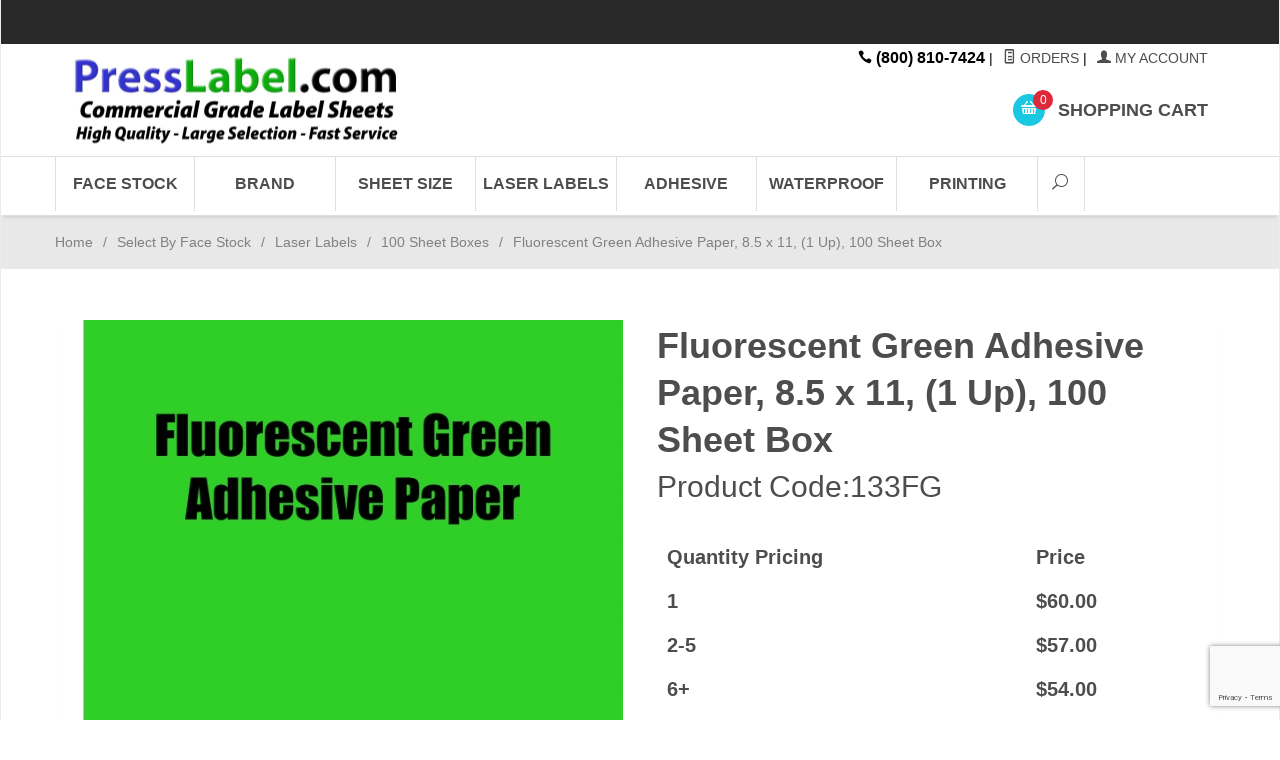

--- FILE ---
content_type: text/html; charset=windows-1252
request_url: https://www.presslabel.com/product/133FG.html
body_size: 10947
content:
<!DOCTYPE html><html lang="en" class="no-js" xmlns:fb="http://ogp.me/ns/fb#"><head><title>Fluorescent Green Adhesive Paper, 8.5 x 11, (1 Up), 100 Sheet Box: PressLabel.com, Adhesive Paper and Film, Custom Labels</title><script type="text/javascript">
var MMThemeBreakpoints =
[
{
"code":	"mobile",
"name":	"Mobile",
"start":	{
"unit": "px",
"value": ""
}
,
"end":	{
"unit": "em",
"value": "39.999"
}
}
,{
"code":	"tablet",
"name":	"Tablet",
"start":	{
"unit": "px",
"value": ""
}
,
"end":	{
"unit": "em",
"value": "59.999"
}
}
];
</script>
<script type="text/javascript">
var json_url = "https:\/\/www.presslabel.com\/mm5\/json.mvc\u003F";
var json_nosessionurl = "https:\/\/www.presslabel.com\/mm5\/json.mvc\u003F";
var Store_Code = "PL";
</script>
<script type="text/javascript" src="https://www.presslabel.com/mm5/clientside.mvc?T=8b8bb3e1&amp;Filename=ajax.js" integrity="sha512-hBYAAq3Edaymi0ELd4oY1JQXKed1b6ng0Ix9vNMtHrWb3FO0tDeoQ95Y/KM5z3XmxcibnvbVujqgLQn/gKBRhA==" crossorigin="anonymous"></script>
<script type="text/javascript" src="https://www.presslabel.com/mm5/clientside.mvc?T=8b8bb3e1&amp;Filename=runtime_ui.js" integrity="sha512-ZIZBhU8Ftvfk9pHoUdkXEXY8RZppw5nTJnFsMqX+3ViPliSA/Y5WRa+eK3vIHZQfqf3R/SXEVS1DJTjmKgVOOw==" crossorigin="anonymous"></script>
<script type="text/javascript" src="https://www.presslabel.com/mm5/clientside.mvc?T=8b8bb3e1&amp;Module_Code=cmp-cssui-searchfield&amp;Filename=runtime.js" integrity="sha512-GT3fQyjPOh3ZvhBeXjc3+okpwb4DpByCirgPrWz6TaihplxQROYh7ilw9bj4wu+hbLgToqAFQuw3SCRJjmGcGQ==" crossorigin="anonymous"></script>
<script type="text/javascript">
var MMSearchField_Search_URL_sep = "https:\/\/www.presslabel.com\/SRCH.html\u003FSearch=";
(function( obj, eventType, fn )
{
if ( obj.addEventListener )
{
obj.addEventListener( eventType, fn, false );
}
else if ( obj.attachEvent )
{
obj.attachEvent( 'on' + eventType, fn );
}
})( window, 'mmsearchfield_override', function()
{
MMSearchField.prototype.onMenuAppendHeader = function(){return null;}MMSearchField.prototype.onMenuAppendItem = function( data ){var span;span = newElement( 'span', null, null, null );span.innerHTML = data;return span;}MMSearchField.prototype.onMenuAppendStoreSearch = function( search_value ){var item;item = newElement( 'div', { 'class': 'mm_searchfield_menuitem mm_searchfield_menuitem_storesearch' }, null, null );item.element_text = newTextNode( 'Search store for product "' + search_value + '"', item );return item;}MMSearchField.prototype.onFocus = function( e ) { ; };MMSearchField.prototype.onBlur = function( e ) { ; };
} );
</script>
<base href="https://www.presslabel.com/mm5/" /><meta charset="utf-8" /><meta http-equiv="X-UA-Compatible" content="IE=edge" /><meta name="viewport" content="width=device-width, initial-scale=1" /><link rel="canonical" href="https://www.presslabel.com/product/133FG.html" /><meta name="keywords" content="Fluorescent Green Adhesive Paper, 8.5 x 11, &#40;1 Up&#41;, 100 Sheet Box" /><meta name="description" content="Fluorescent Green Adhesive Paper, 8.5 x 11, &#40;1 Up&#41;, 100 Sheet BoxFluorescent Green Adhesive label paper for laser, inkjet, copier, offset press, impact and dire" /><link href="../css/css.php" rel="stylesheet" /><style type="text/css">
body
{
background-color: #FFFFFF;
font-family: Arial, Helvetica, sans-serif;
}
</style>
<!--[if lt IE 9]><script src="../js/modernizr.js"></script><script src="../js/respond.min.js"></script><![endif]--><link href="../humans.txt" rel="author" /><script async type="text/javascript" src="https://www.presslabel.com/mm5/clientside.mvc?T=8b8bb3e1&Module_Code=mvga&amp;Filename=mvga.js"></script>
<script type="text/javascript">
var Product_Code = '133FG';
var Screen = 'PROD';
</script>

<script>
(function(i,s,o,g,r,a,m){i['GoogleAnalyticsObject']=r;i[r]=i[r]||function(){
(i[r].q=i[r].q||[]).push(arguments)},i[r].l=1*new Date();a=s.createElement(o),
m=s.getElementsByTagName(o)[0];a.async=1;a.src=g;m.parentNode.insertBefore(a,m)
})(window,document,'script','//www.google-analytics.com/analytics.js','ga');

ga('create', 'UA-72367129-1', 'auto');


ga( 'send', 'pageview', { 'page':'/\/product\/133FG.html\u003F' } );

</script><link type="text/css" media="all" rel="stylesheet" integrity="sha256-lWOXBr8vqpiy3pliCN1FmPIYkHdcr8Y0nc2BRMranrA= sha384-0K5gx4GPe3B0+RaqthenpKbJBAscHbhUuTd+ZmjJoHkRs98Ms3Pm2S4BvJqkmBdh sha512-wrhf+QxqNNvI+O73Y1XxplLd/Bt2GG2kDlyCGfeByKkupyZlAKZKAHXE2TM9/awtFar6eWl+W9hNO6Mz2QrA6Q==" crossorigin="anonymous" href="https://www.presslabel.com/mm5/json.mvc?Store_Code=PL&amp;Function=CSSResource_Output&amp;CSSResource_Code=mm-theme-styles&T=e858aecb" data-resource-group="modules" data-resource-code="mm-theme-styles" /><script type="text/javascript" data-resource-group="modules" data-resource-code="recaptcha_v3">
(() =>
{
var script;
script	= document.createElement( 'script' );
script.src	= 'https://www.google.com/recaptcha/api.js?render=6LdwyH0qAAAAAP1bLLAY9lc_42vWKjniH9yJRDhm';
document.documentElement.appendChild( script );
} )();
document.addEventListener( 'DOMContentLoaded', () =>
{
var form, element, elements, form_lookup;
form_lookup = new Array();
elements = document.querySelectorAll( 'form input\u005Bname\u003D\"Action\"\u005D\u005Bvalue\u003D\"AUTH\"\u005D, form \u005Bname\u003D\"Action\"\u005D\u005Bvalue\u003D\"ORDR,SHIP,CTAX,AUTH\"\u005D' )
for ( element of elements )
{
if ( element instanceof HTMLFormElement )	form = element;
else if ( element.form instanceof HTMLFormElement )	form = element.form;
else
{
form = null;
while ( element )
{
if ( element instanceof HTMLFormElement )
{
form = element;
break;
}
element = element.parentNode;
}
}
if ( form && ( form_lookup.indexOf( form ) === -1 ) )
{
form_lookup.push( form );
new Miva_reCAPTCHAv3_FormSubmitListener( form, 'payment_authorization' );
}
}
} );
class Miva_reCAPTCHAv3_FormSubmitListener
{
#form;
#submitting;
#event_submit;
#original_submit;
#recaptcha_action;
#event_fallback_submit;
constructor( form, recaptcha_action )
{
this.#form	= form;
this.#submitting	= false;
this.#original_submit	= form.submit;
this.#recaptcha_action	= recaptcha_action;
this.#event_fallback_submit	= () => { this.#form.submit(); };
this.#event_submit	= ( e ) =>
{
e.stopImmediatePropagation();
e.preventDefault();
//
// Trigger overwritten submit to build reCAPTCHAv3 response, where the original
// form submit will be restored in the callback and the "submit" listener removed.
//
this.#form.submit();
}
this.#form.submit	= () =>
{
if ( this.#submitting )
{
return;
}
this.#submitting = true;
Miva_reCAPTCHAv3_Submit( this.#recaptcha_action, ( token ) =>
{
var input_response;
this.#submitting	= false;
input_response	= document.createElement( 'input' );
input_response.type	= 'hidden';
input_response.name	= 'reCAPTCHAv3_Response';
input_response.value	= token;
this.#form.submit	= this.#original_submit;
this.#form.removeEventListener( 'submit', this.#event_submit, { capture: true } );
this.#form.appendChild( input_response );
if ( this.#form.requestSubmit )
{
this.#form.requestSubmit();
}
else
{
this.#form.addEventListener( 'submit', this.#event_fallback_submit );
this.#form.dispatchEvent( new Event( 'submit', { bubbles: true, cancelable: true } ) );
this.#form.removeEventListener( 'submit', this.#event_fallback_submit );
}
} );
};
this.#form.addEventListener( 'submit', this.#event_submit, { capture: true } );
}
}
function Miva_reCAPTCHAv3_Submit( recaptcha_action, callback )
{
try
{
grecaptcha.ready( () => {
try
{
grecaptcha.execute( '6LdwyH0qAAAAAP1bLLAY9lc_42vWKjniH9yJRDhm', { action: recaptcha_action } ).then( ( token ) => {
callback( token );
} );
}
catch ( e )
{
setTimeout( () => callback( 'recaptcha failed' ) );
}
} );
}
catch ( e )
{
setTimeout( () => callback( 'recaptcha failed' ) );
}
}
</script><script type="text/javascript" src="https://www.presslabel.com/mm5/clientside.mvc?T=8b8bb3e1&amp;Filename=runtime.js" integrity="sha512-EiU7WIxWkagpQnQdiP517qf12PSFAddgl4rw2GQi8wZOt6BLZjZIAiX4R53VP0ePnkTricjSB7Edt1Bef74vyg==" crossorigin="anonymous"></script><script type="text/javascript" src="https://www.presslabel.com/mm5/clientside.mvc?T=8b8bb3e1&amp;Filename=MivaEvents.js" integrity="sha512-bmgSupmJLB7km5aCuKy2K7B8M09MkqICKWkc+0w/Oex2AJv3EIoOyNPx3f/zwF0PZTuNVaN9ZFTvRsCdiz9XRA==" crossorigin="anonymous"></script><script type="text/javascript" src="https://www.presslabel.com/mm5/clientside.mvc?T=8b8bb3e1&amp;Filename=AttributeMachine.js" integrity="sha512-e2qSTe38L8wIQn4VVmCXg72J5IKMG11e3c1u423hqfBc6VT0zY/aG1c//K/UjMA6o0xmTAyxRmPOfEUlOFFddQ==" crossorigin="anonymous"></script><script>AttributeMachine.prototype.Generate_Discount = function (discount) {var discount_div;discount_div = document.createElement('div');discount_div.innerHTML = discount.descrip + ': ' + discount.formatted_discount;return discount_div;};AttributeMachine.prototype.Generate_Swatch = function (product_code, attribute, option) {var swatch = document.createElement('li'),wrap = document.createElement('span'),img = document.createElement('img');img.src = option.image;swatch.setAttribute('alt', option.prompt);swatch.setAttribute('title', option.prompt);swatch.setAttribute('data-code', option.code);swatch.setAttribute('data-color', option.prompt);swatch.appendChild(wrap);wrap.appendChild(img);return swatch;};AttributeMachine.prototype.Swatch_Click = function(input, attribute, option) {var i,swatchNameElement = document.getElementById('js-swatch-name');for (i = 0; i < input.select.options.length; i++) {if (input.select.options[i].value == option.code) {input.select.selectedIndex = i;};};if (attribute.inventory) {this.Attribute_Changed(input);};swatchNameElement.innerHTML = option.prompt;};</script><script type="text/javascript" src="https://www.presslabel.com/mm5/clientside.mvc?T=8b8bb3e1&amp;Filename=ImageMachine.js" integrity="sha512-luSn6atUPOw8U8HPV927zNVkcbbDcvbAlaSh/MEWznSCrOzPC2iQVeXSwLabEEn43FBmR6lKN0jhsWKmJR4n1Q==" crossorigin="anonymous"></script><script>var gallery = [],thumbnailIndex = 0;ImageMachine.prototype.ImageMachine_Generate_Thumbnail = function (thumbnail_image, main_image, closeup_image, type_code) {var thumbnail,img;thumbnail = document.createElement('div');thumbnail.className = 'column one-third medium-one-fourth';thumbnail.setAttribute('data-index', thumbnailIndex++);if (typeof(thumbnail_image) == 'string' && thumbnail_image.length > 0) {img = document.createElement('img');img.src = thumbnail_image;thumbnail.appendChild(img);};if (typeof(closeup_image) == 'string' && closeup_image.length > 0) {gallery.push({src: closeup_image,title: 'Fluorescent Green Adhesive Paper, 8.5 x 11, (1 Up), 100 Sheet Box'});};return thumbnail;};</script><meta property="og:title" content="Fluorescent Green Adhesive Paper, 8.5 x 11, &#40;1 Up&#41;, 100 Sheet Box" /><meta property="og:type" content="product" /><meta property="og:image" content="https://www.presslabel.com/mm5/graphics/00000001/133FG_2.jpg" /><meta property="og:url" content="https://www.presslabel.com/product/133FG.html" /><meta property="og:site_name" content="PressLabel.com, Adhesive Paper and Film, Custom Labels" /><meta property="og:description" content="Check out the deal on Fluorescent Green Adhesive Paper, 8.5 x 11, &#40;1 Up&#41;, 100 Sheet Box at PressLabel.com, Adhesive Paper and Film, Custom Labels" /></head><body id="js-PROD" class="boxed prod single-column 133FG"><!-- Google tag (gtag.js) --> <script async src="https://www.googletagmanager.com/gtag/js?id=G-D126056T38"></script> <script> window.dataLayer = window.dataLayer || []; function gtag(){dataLayer.push(arguments);} gtag('js', new Date()); gtag('config', 'G-D126056T38'); </script> <!--[if lt IE 9]> <p class="message closable message-info browsehappy align-center"><a href="#" class="close">&times;</a>You are using an <strong>outdated</strong> browser.<br />Please <a href="http://browsehappy.com/" target="_blank" rel="nofollow">upgrade your browser</a> to improve your experience.</p> <![endif]--><nav class="mobile-menu mobile-menu-left"><div class="row mobile-navigation-header"><a href="https://www.presslabel.com/LOGN.html" rel="nofollow" class="column one-third align-center bg-gray charcoal"><span data-rt-icon="&#x61;"></span><small>ACCOUNT</small></a><a href="https://www.presslabel.com/CTUS.html" rel="nofollow" class="column one-third align-center bg-gray charcoal"><span data-icon="&#xe090;"></span><small>CONTACT</small></a><a href="https://www.presslabel.com/BASK.html" rel="nofollow" class="column one-third align-center bg-sky white"><span data-rt-icon="&#x65;"></span><small>MY CART</small></a></div><form action="https://www.presslabel.com/SRCH.html" method="post" class="row mobile-navigation-search"><input type="search" name="Search" value="" placeholder="Search&hellip;" class="column four-fifths bg-transparent" /><button type="submit" class="button button-square column one-fifth bg-transparent"><span data-icon="&#x55;"></span></button></form><div id="js-mobile-navigation" class="mobile-navigation"></div></nav><!-- end mobile-navigation --><div id="js-site-overlay" class="site-overlay"></div><!-- end site-overlay --><div id="js-site-wrapper" class="site-wrapper"><header id="js-header" class="header clearfix"><div class="pre-header clearfix bg-charcoal"><nav class="row wrap"><ul class="align-center"><li class="pre-header--promo">
</li><li id="globaldiv"></li></ul></nav></div><!-- end pre-header --><div id="js-main-header" class="row wrap main-header vertical-align-parent"><ul class="medium-all-hidden no-list mobile-main-header"><li class="column one-sixth toggle-slide-left mobile-menu-button"><span data-icon="&#x61;"></span></li><li class="column two-thirds"><a href="https://www.presslabel.com/" title="PressLabel.com, Adhesive Paper and Film, Custom Labels" class="align-center" rel="nofollow"><img src="graphics/00000001/1/PressLabel_Homepage_Logo-2_330x95.jpg" alt="Commercial Grade Label Sheets, High Quality, Large Selection, Fast Service" title="Commercial Grade Label Sheets, High Quality, Large Selection, Fast Service" /></a></li><li id="js-mobile-basket-button" class="column one-sixth nlp mobile-basket-button"><span data-rt-icon="&#x65;" class="bg-sky white"><span class="notification bg-red white basket-count">0</span></span></li></ul><a href="https://www.presslabel.com/" title="PressLabel.com, Adhesive Paper and Film, Custom Labels" class="column all-hidden medium-all-shown medium-two-fifths large-one-third align-center medium-align-left vertical-align"><img src="graphics/00000001/1/PressLabel_Homepage_Logo-2_330x95.jpg" alt="Commercial Grade Label Sheets, High Quality, Large Selection, Fast Service" title="Commercial Grade Label Sheets, High Quality, Large Selection, Fast Service" /></a><div class="column all-hidden medium-all-shown medium-three-fifths large-two-thirds align-right float-right"><div class="column whole np service-links uppercase"><span data-icon="&#xe090;"></span> <strong style="font-size:1rem;">(800) 810-7424</strong><span class="breadcrumb-border">|</span><a href="https://www.presslabel.com/ORHL.html"><span data-rt-icon="&#X68;"></span> Orders</a><span class="breadcrumb-border">|</span><a href="https://www.presslabel.com/LOGN.html"><span data-rt-icon="&#X61;"></span> My Account</a></div><div class="column whole np"><div class="mini-basket"><a href="https://www.presslabel.com/BASK.html" rel="nofollow" id="js-mini-basket"><span data-rt-icon="&#x65;" class="bg-sky white"><span id="js-mini-basket-count" class="notification bg-red white basket-count">0</span></span><span class="align-middle ultrabold uppercase"> Shopping Cart</span></a></div></div></div><div id="js-mini-basket-container" class="column whole small-half large-one-third mini-basket-container"><div class="row mini-basket-content" data-itemcount="0" data-subtotal=""><h3 class="column whole normal np"><span class="inline-block">Shopping Cart</span></h3><div class="breaker clear"></div><h5 class="column whole align-center">Your cart is currently empty.</h5></div><div class="row"><div class="column whole button button-square align-center bg-transparent" data-icon="&#x36;"></div></div></div></div><!-- end main-header --><nav id="js-navigation-bar" class="navigation-bar navigation_bar"><div class="row all-hidden medium-all-shown large-all-hidden mobile-navigation-bar"><div class="column one-eighth align-left toggle-slide-left"><span data-icon="&#x61;"> Shop</span></div><div id="js-open-global-search--tablet" class="column one-twelfth float-right open-global-search--tablet"><span data-rt-icon="&#x6a;"></span></div></div><ul id="js-navigation-set" class="navigation-set horizontal-mega-menu"><li class="level-1"><span><a href="https://www.presslabel.com/category/Face-Stock.html" target="_self">Face Stock</a></span><ul class="nest"><li class="level-2"><span><a href="https://www.presslabel.com/category/Colors.html" target="_self">Colors</a></span></li><li class="level-2"><span><a href="https://www.presslabel.com/category/Digital-Printing-Labels.html" target="_self">Digital Printing Labels</a></span></li><li class="level-2"><span><a href="https://www.presslabel.com/category/Inkjet-Printer-Labels.html" target="_self">Inkjet Printer Labels</a></span></li><li class="level-2"><span><a href="https://www.presslabel.com/category/Offset-Printing-Labels.html" target="_self">Offset Printing Labels</a></span></li><li class="level-2"><span><a href="https://www.presslabel.com/category/Synthetic.html" target="_self">Synthetics</a></span></li><li class="level-2"><span><a href="https://www.presslabel.com/category/BS5609.html" target="_self">GHS and BS5609</a></span></li><li class="level-2"><span><a href="https://www.presslabel.com/category/Clear.html" target="_self">Clear</a></span></li><li class="level-2"><span><a href="https://www.presslabel.com/category/SALE.html" target="_self">SALE</a></span></li></ul></li><li class="level-1"><span><a href="https://www.presslabel.com/category/Brand.html" target="_self">Brand</a></span><ul class="nest"><li class="level-2"><span><a href="https://www.presslabel.com/category/Astrobright.html" target="_self">Astrobright</a></span></li><li class="level-2"><span><a href="https://www.presslabel.com/category/Cougar-Opaque.html" target="_self">Cougar Opaque</a></span></li><li class="level-2"><span><a href="https://www.presslabel.com/category/Coverglos.html" target="_self">Coverglos</a></span></li><li class="level-2"><span><a href="https://www.presslabel.com/category/Covermatte.html" target="_self">Covermatte</a></span></li><li class="level-2"><span><a href="https://www.presslabel.com/category/Crack-n-Peel-Brand.html" target="_self">Crack 'n Peel</a></span></li><li class="level-2"><span><a href="https://www.presslabel.com/category/Digi.html" target="_self">Digi</a></span></li><li class="level-2"><span><a href="https://www.presslabel.com/category/Diversiprint.html" target="_self">Diversiprint</a></span></li><li class="level-2"><span><a href="https://www.presslabel.com/category/Finch-Fine.html" target="_self">Finch Fine</a></span></li><li class="level-2"><span><a href="https://www.presslabel.com/category/PressLabel.html" target="_self">PressLabel</a></span></li><li class="level-2"><span><a href="https://www.presslabel.com/category/Spinnaker.html" target="_self">Spinnaker Coating</a></span></li><li class="level-2"><span><a href="https://www.presslabel.com/category/Teslin.html" target="_self">Teslin</a></span></li></ul></li><li class="level-1"><span><a href="https://www.presslabel.com/category/By-Sheet-Size.html" target="_self">Sheet Size</a></span><ul class="nest"><li class="level-2"><span><a href="https://www.presslabel.com/category/letter-size.html" target="_self">8.5 X 11</a></span></li><li class="level-2"><span><a href="https://www.presslabel.com/category/Legal-Size.html" target="_self">8.5 x 14</a></span></li><li class="level-2"><span><a href="https://www.presslabel.com/category/12x18.html" target="_self">12 x 18</a></span></li><li class="level-2"><span><a href="https://www.presslabel.com/category/13x19.html" target="_self">13 x 19</a></span></li><li class="level-2"><span><a href="https://www.presslabel.com/category/17x22.html" target="_self">17 x 22</a></span></li><li class="level-2"><span><a href="https://www.presslabel.com/category/18x24.html" target="_self">18 x 24</a></span></li><li class="level-2"><span><a href="https://www.presslabel.com/category/26X20.html" target="_self">26 x 20</a></span></li><li class="level-2"><span><a href="https://www.presslabel.com/category/29x20.html" target="_self">29.5 x 20.5</a></span></li><li class="level-2"><span><a href="https://www.presslabel.com/category/27x38.html" target="_self">27 x 38</a></span></li><li class="level-2"><span><a href="https://www.presslabel.com/category/26x40.html" target="_self">26 x 40</a></span></li><li class="level-2"><span><a href="https://www.presslabel.com/category/zCustom.html" target="_self">Custom</a></span></li></ul></li><li class="level-1"><span><a href="https://www.presslabel.com/category/Laser-Labels.html" target="_self">Laser Labels</a></span><ul class="nest"><li class="level-2"><span><a href="https://www.presslabel.com/category/100-Sheet-Box.html" target="_self">100 Sheet Boxes</a></span></li><li class="level-2"><span><a href="https://www.presslabel.com/category/Die-Cut-1000-Sheet-Cartons.html" target="_self">1,000 Sheet Cartons</a></span></li><li class="level-2"><span><a href="https://www.presslabel.com/product/S4801RC.html" target="_self">Auto Window</a></span></li><li class="level-2"><span><a href="https://www.presslabel.com/category/Stock-Shapes-Sizes.html" target="_self">Chart of Stock Shapes and Sizes - PDF</a></span></li><li class="level-2"><span><a href="https://www.presslabel.com/category/Custom-Shapes.html" target="_self">Custom Shape Labels</a></span></li><li class="level-2"><span><a href="https://www.presslabel.com/category/Integrated-Labels.html" target="_self">Integrated Labels</a></span></li><li class="level-2"><span><a href="https://www.presslabel.com/category/Legal-Size.html" target="_self">Legal Size</a></span></li><li class="level-2"><span><a href="https://www.presslabel.com/category/Rectangular.html" target="_self">Rectangular</a></span></li><li class="level-2"><span><a href="https://www.presslabel.com/category/Round-and-Oval.html" target="_self">Round and Oval</a></span></li><li class="level-2"><span><a href="https://www.presslabel.com/category/Shelf-Talkers.html" target="_self">Shelf Talkers</a></span></li></ul></li><li class="level-1"><span><a href="https://www.presslabel.com/category/Adhesive.html" target="_self">Adhesive</a></span><ul class="nest"><li class="level-2"><span><a href="https://www.presslabel.com/category/Permanent.html" target="_self">Permanent</a></span></li><li class="level-2"><span><a href="https://www.presslabel.com/category/Removable.html" target="_self">Removable</a></span></li><li class="level-2"><span><a href="https://www.presslabel.com/category/Ultra-Removable.html" target="_self">Ultra Removable</a></span></li></ul></li><li class="level-1"><span><a href="https://www.presslabel.com/category/Waterproof.html" target="_self">Waterproof</a></span><ul class="nest"><li class="level-2"><span><a href="https://www.presslabel.com/category/Polyester.html" target="_self">Polyester</a></span></li><li class="level-2"><span><a href="https://www.presslabel.com/category/Teslin.html" target="_self">Teslin</a></span></li><li class="level-2"><span><a href="https://www.presslabel.com/category/Vinyl.html" target="_self">Vinyl</a></span></li></ul></li><li class="level-1"><span><a href="https://www.presslabel.com/category/Printing.html" target="_top">Printing</a></span><ul class="nest"><li class="level-2"><span><a href="https://www.presslabel.com/category/Printed-Packing-Tape.html" target="_self">Printed Tape</a></span><ul class="nest-l2"><li class="level-3"><span><a href="https://www.presslabel.com/category/Printed-Polypropylene-Tape.html" target="_self">Printed Polypropylene Tape</a></span></li><li class="level-3"><span><a href="https://www.presslabel.com/category/Printed-Reinforced-Paper-Tape.html" target="_self">Printed Reinforced Paper Tape</a></span></li><li class="level-3"><span><a href="https://www.presslabel.com/category/Printed-Tape-Art.html" target="_self">Printed Tape Art Requirements</a></span></li><li class="level-3"><span><a href="https://www.presslabel.com/category/stock-printed-tape.html" target="_self">Stock Printed Tape</a></span></li></ul></li></ul></li><li id="js-open-global-search" class="level-1 open-global-search"><a href="https://www.presslabel.com/mm5/merchant.mvc?Screen=SRCH" data-rt-icon="&#x6a;"></a></li></ul><div class="row wrap"><form action="https://www.presslabel.com/SRCH.html" method="post" id="js-global-search" class="column whole large-half bg-white nrp global-search hide"><input type="search" name="Search" value="" placeholder="Search&hellip;" class="bg-transparent nb input-large-font" /><button type="submit" class="button button-square bg-transparent nb np button-large-font" data-rt-icon="&#x64;"></button></form></div></nav><!-- end navigation-bar --></header><!-- end header --><main><div class="row breadcrumbs"><nav class="column whole wrap float-none large-np"><ul><li><a href="https://www.presslabel.com/SFNT.html" title="Home" class="breadcrumb-home">Home</a><span class="breadcrumb-border">&#47;</span></li><li><a href="https://www.presslabel.com/category/Face-Stock.html" title="Select By Face Stock">Select By Face Stock</a><span class="breadcrumb-border">&#47;</span></li><li><a href="https://www.presslabel.com/category/Laser-Labels.html" title="Laser Labels">Laser Labels</a><span class="breadcrumb-border">&#47;</span></li><li><a href="https://www.presslabel.com/category/100-Sheet-Box.html" title="100 Sheet Boxes">100 Sheet Boxes</a><span class="breadcrumb-border">&#47;</span></li><li><span class="current-item">Fluorescent Green Adhesive Paper, 8.5 x 11, (1 Up), 100 Sheet Box</span></li></ul></nav></div><!-- end breadcrumbs --><div class="wrap"><div class="row"><div class="breaker"></div><div class="column-right column whole push-none large-three-fourths large-push-one-fourth x-large-four-fifths x-large-push-one-fifth large-nrp"><div class="main-content">	<div class="row hdft-header"></div><div class="row prod-ctgy-hdft-header"></div><div class="row bg-white bottom-shadow product-information"><div class="column whole medium-all-hidden"><h1 class="nm"><span class="normal">Fluorescent Green Adhesive Paper, 8.5 x 11, &#40;1 Up&#41;, 100 Sheet Box</span></h1><small>133FG</small><table border="0" cellspacing="0" cellpadding="2"><tr><th><h4 class="nm">Quantity Pricing</h4></th><th><h4 class="nm">Price</h4></th></tr><tr><td><h4 class="nm">1</h4></td><td><h4 class="nm">$60.00</td></h4></td></tr><tr><td><h4 class="nm">2-5</h4></td><td><h4 class="nm">$57.00</td></h4></td></tr><tr><td><h4 class="nm">6+</h4></td><td><h4 class="nm">$54.00</td></h4></td></tr></table><div class="breaker"></div><div id="js-price-value" class="h3 charcoal nm" data-base-price="60">$60.00</div><div id="js-product-discounts"></div></div><div class="column whole medium-half product-information--images"><span class="flag flag--"><span data-icon="&#x54;" id="js-main-image-zoom" class="main-image" data-index="0"><img src="graphics/en-US/cssui/blank.gif" alt="Fluorescent Green Adhesive Paper, 8.5 x 11, &#40;1 Up&#41;, 100 Sheet Box" title="Fluorescent Green Adhesive Paper, 8.5 x 11, &#40;1 Up&#41;, 100 Sheet Box" id="js-main-image" data-image="graphics/00000001/133FG_2.jpg" /></span></span><div class="row thumbnail-wrapper"><div id="js-thumbnails" class="column whole large-four-fifths np thumbnails"></div></div><script type="text/javascript">var image_data290 = [
{
"type_code":	"main",
"image_data":
[
"graphics\/00000001\/133FG_2_540x699.jpg",
"graphics\/00000001\/133FG_2_100x129.jpg",
"graphics\/00000001\/133FG_2.jpg"
]
}
]
var im290 = new ImageMachine( '133FG', 0, 'js-main-image', 'js-thumbnails', 'js-closeup-container', 'js-closeup-image', 'js-closeup-close', '', 'B', 540, 705, 1, 'B', 1000, 1300, 1, 100, 130, 1, 'graphics\/00000001\/135-l-fluorescent-green.gif' );
im290.oninitialize( image_data290 );
</script></div><!-- end product-information--images --><div class="column whole medium-half product-information--purchase"><div id="js-processing-purchase" class="processing-purchase"><img src="../images/img_ajax_processing.gif" alt="Processing..." title="Processing..." /></div><div id="js-purchase-message" class="message message-warning purchase-message"></div><div class="row hide medium-show"><div class="column whole"><h1 class="bold nm">Fluorescent Green Adhesive Paper, 8.5 x 11, &#40;1 Up&#41;, 100 Sheet Box</h1><h2 class="normal nm">Product Code:133FG</h2></bold><div class="breaker"></div><table border="0" cellspacing="0" cellpadding="2"><tr><th><h4 class="nm">Quantity Pricing</h4></th><th><h4 class="nm">Price</h4></th></tr><tr><td><h4 class="nm">1</h4></td><td><h4 class="nm">$60.00</td></h4></td></tr><tr><td><h4 class="nm">2-5</h4></td><td><h4 class="nm">$57.00</td></h4></td></tr><tr><td><h4 class="nm">6+</h4></td><td><h4 class="nm">$54.00</td></h4></td></tr></table><div id="js-price-value" class="h3 charcoal nm" data-base-price="60">$60.00</div><br /><div id="js-product-discounts"></div></div></div><form method="post" action="https://www.presslabel.com/BASK.html" name="add" id="js-purchase-product" class="inline-labeling"><input type="hidden" name="Old_Screen" value="PROD" /><input type="hidden" name="Old_Search" value="" /><input type="hidden" name="Action" value="ADPR" /><input type="hidden" name="Product_Code" value="133FG" /><input type="hidden" name="Category_Code" value="100-Sheet-Box" /><input type="hidden" name="Offset" value="" /><input type="hidden" name="AllOffset" value="" /><input type="hidden" name="CatListingOffset" value="" /><input type="hidden" name="RelatedOffset" value="" /><input type="hidden" name="SearchOffset" value="" /><div class="row"><div id="js-product-attributes" class="column whole product-attributes"><input type="hidden" name="Product_Attribute_Count" value="0" id="js-product-attribute-count" /></div></div><div class="row corners add-to-cart-wrap bg-silver"><div class="column whole small-half medium-whole large-two-fifths x-large-three-tenths"><div class="row quantity-wrap align-center"><div class="column whole np"><span id="js-decrease-quantity" class="bg-gray decrease-quantity" unselectable="on" data-rt-icon="&#x67;"></span><input type="tel" name="Quantity" value="1" id="l-quantity" class="align-center" /><span id="js-increase-quantity" class="bg-gray increase-quantity" unselectable="on" data-rt-icon="&#x69;"></span></div></div><div class="row align-center wishlist-prod"><div class="column whole np"><span data-mmnodisable="true"><span onClick="document.forms.add.action = 'https:\/\/www.presslabel.com\/WISH.html'; document.forms.add.elements.Action.value = 'ATWL';"><input type="submit" value="Add To Wish List" class="button button-square button-small-font bg-teal" /></span></span></div></div></div><div class="column whole small-half medium-whole large-three-fifths x-large-seven-tenths"><div class="breaker small-all-hidden medium-all-shown large-all-hidden"></div><input type="submit" value="Add to Cart" id="js-add-to-cart" class="button button-block button-square uppercase add-to-cart bg-blue bold" /></div></div></form><div class="row"><div class="column whole social-sharing"></div></div><div class="breaker"></div></div><div class="column whole np product-information--description"><h4 class="nm uppercase">Product Details</h4><hr noshade /><div class="descrip-table"><h3>Fluorescent Green Adhesive Paper, 8.5 x 11, (1 Up), 100 Sheet Box<br>
</h3>
<p><strong>Fluorescent Green</strong> Adhesive label paper for laser, inkjet, copier, offset press, impact and direct printing. For best results use in laser printers with black ink.<br>
  <br>
    <strong>Sheet Size</strong> 8.5&quot; x 11&quot;<br>
  <strong>Label Size</strong>  8.5&quot; x 11&quot; <br>
  <strong>Labels per Sheet</strong>  1<br>
  <strong>Sheets per Box</strong>  100<br>
  <strong>Adhesive</strong>  Permanent<br>
  <br>
  <strong>Color</strong><br>
  <strong>Closest to PMS 802C</strong> Computer monitors may not render an exact color match. Colors illustrated  are a representation. If using a Pantone color matchbook, this is the closest color.  Papers are not are not intended to be a Pantone match. </p></div></div><!-- end product-information--description --><!-- end product-information--purchase --><div class="breaker clear"></div></div><!-- end product-information --><script>if (typeof am290 !== 'undefined') {var attrMachCall = am290;};</script><div class="row prod-ctgy-hdft-footer"></div><div class="row hdft-footer"></div><!-- Google Rich Snippets --><div itemscope itemtype="http://data-vocabulary.org/Product"><meta itemprop="name" content="Fluorescent Green Adhesive Paper, 8.5 x 11, &#40;1 Up&#41;, 100 Sheet Box" /><meta itemprop="image" content="https://www.presslabel.com/mm5/graphics/00000001/133FG_2.jpg" /><meta itemprop="category" content="100 Sheet Boxes" /><meta itemprop="price" content="60" /><meta itemprop="description" content="&lt;h3&gt;Fluorescent Green Adhesive Paper, 8.5 x 11, &#40;1 Up&#41;, 100 Sheet Box&lt;br&gt;
&lt;/h3&gt;
&lt;p&gt;&lt;strong&gt;Fluorescent Green&lt;/strong&gt; Adhesive label paper for laser, inkjet, copier, offset press, impact and direct printing. For best results use in laser printers with black ink.&lt;br&gt;
  &lt;br&gt;
    &lt;strong&gt;Sheet Size&lt;/strong&gt; 8.5&amp;quot; x 11&amp;quot;&lt;br&gt;
  &lt;strong&gt;Label Size&lt;/strong&gt;  8.5&amp;quot; x 11&amp;quot; &lt;br&gt;
  &lt;strong&gt;Labels per Sheet&lt;/strong&gt;  1&lt;br&gt;
  &lt;strong&gt;Sheets per Box&lt;/strong&gt;  100&lt;br&gt;
  &lt;strong&gt;Adhesive&lt;/strong&gt;  Permanent&lt;br&gt;
  &lt;br&gt;
  &lt;strong&gt;Color&lt;/strong&gt;&lt;br&gt;
  &lt;strong&gt;Closest to PMS 802C&lt;/strong&gt; Computer monitors may not render an exact color match. Colors illustrated  are a representation. If using a Pantone color matchbook, this is the closest color.  Papers are not are not intended to be a Pantone match. &lt;/p&gt;" /><meta itemprop="availability" content="In Stock" /><div itemprop="offerDetails" itemscope itemtype="http://data-vocabulary.org/Offer"><meta itemprop="identifier" content="upc:133FG" /><meta itemprop="price" content="60" /><meta itemprop="currency" content="USD" /><meta itemprop="seller" content="PressLabel.com, Adhesive Paper and Film, Custom Labels" /><meta itemprop="condition" content="new" /><meta itemprop="availability" content="In Stock" /></div></div></div></div><!-- end column-right --><!-- end column-left --></div><!-- end main --><div class="bottom-wrap"></div><!-- end bottom-wrap --></div><!-- end wrap --></main><!-- end main --></div><!-- end site-wrapper --><footer class="bg-gray footer"><div class="row wrap"><div class="hide large-show column one-fourth"><h5>Our Story</h5><div id="footer_about_us" class="readytheme-contentsection">
<p><strong>Presslabel.com offers a wide selection of quality adhesive label paper and film designed for consistent printing results including Strip-Tac Plus, Diversiprint, Digi, Vinyl, Polyester, Teslin, Astrobrights, Fluorescents, Pastels, Metallics and more.</p>
<p>Capabilities include custom size sheets, die cuts and printing. Quantity discounts. Please contact us with your specifications. We look forward to working with you.</p>
</div>
</div><div class="hide medium-show column one-fourth"><h5>Categories</h5><ul class="navigation-set single-navigation-column">
<li><a href="https://www.presslabel.com/category/Face-Stock.html" target="_self">Select by Face Stock</a></li>
<li><a href="https://www.presslabel.com/category/Brand.html" target="_self">Select by Brand</a></li>
<li><a href="https://www.presslabel.com/category/By-Sheet-Size.html" target="_self">Select by Sheet Size</a></li>
<li><a href="https://www.presslabel.com/category/Laser-Labels.html" target="_self">Laser Labels</a></li>
<li><a href="https://www.presslabel.com/category/Adhesive.html" target="_self">Select by Adhesive</a></li>
<li><a href="https://www.presslabel.com/category/Waterproof.html" target="_self">Waterproof Labels</a></li>
<li><a href="https://www.presslabel.com/category/Printed-Packing-Tape.html" target="_self">Printed Tape</a></li>
</ul>
</div><div class="hide medium-show column one-fourth"><h5>Helpful Links</h5><div id="js-footer-links"><ul class="navigation-set single-navigation-column">
<li><a href="https://www.presslabel.com/plst.html" target="_self">Product List</a></li>
<li><a href="https://www.presslabel.com/SMAP.html" target="_self">Categories</a></li>
<li><a href="https://www.presslabel.com/SHIPPING.html" target="_self">Shipping Rates</a></li>
<li><a href="https://www.presslabel.com/ABUS.html" target="_self">About Us</a></li>
<li><a href="https://www.presslabel.com/PRPO.html" target="_self">Privacy Policy</a></li>
<li><a href="https://www.presslabel.com/SARP.html" target="_self">Return Policy</a></li>
<li><a href="https://www.presslabel.com/FAQS.html" target="_self">Frequently Asked Questions</a></li>
<li><a href="https://www.presslabel.com/CTUS.html" target="_self">Contact Us</a></li>
<li><a href="https://www.presslabel.com" target="_self">Home</a></li>
</ul></div></div><div class="column whole medium-half large-one-fourth"><h5 class="hide medium-show">Contact</h5><ul class="hide medium-show no-list footer-contact"><li data-rt-icon="&#x62;">8776 E. Shea Blvd, 106-200 SCOTTSDALE, AZ 85260</li><li data-icon="&#xe090;">(800) 810-7424</li><li data-rt-icon="&#x66;"><a href="https://www.presslabel.com/CTUS.html" rel="nofollow">Email Us</a></li></ul><div><img src="graphics/RapidSSL_SEAL-90x50.gif" class="ssl-seal-footer" title="Press Label - SSL certification seal" alt="Press Label - SSL certification seal"></div></div></div></footer><!-- end footer --><div class="bg-gray disclaimers"><div class="row wrap"><p class="column whole nm">Copyright &copy; 2026 Presslabel.com</p></div></div><!-- end disclaimers --><footer class="mobile-footer row medium-all-hidden bg-white"><div class="column one-fourth align-center"><a href="https://www.presslabel.com/"><span data-icon="&#xe074;"></span><small>HOME</small></a></div><div class="column one-fourth align-center toggle-slide-left"><span data-icon="&#x61;"></span><small>SHOP</small></div><div class="column one-fourth align-center"><a href="https://www.presslabel.com/BASK.html" id="js-mobile-footer-basket"><span data-icon="&#xe07a;"></span><small>CART</small></a></div><div class="column one-fourth align-center toggle-slide-bottom"><span data-icon="&#xe060;"></span><small>LINKS</small></div></footer><!-- end mobile-footer --><nav id="js-mobile-footer-links" class="mobile-menu mobile-menu-bottom mobile-footer-links medium-hide"><div class="mobile-menu-header">LINKS<a href="" class="silver close-mobile-menu">&times;</a></div><ul class="navigation-set single-navigation-column">
<li><a href="https://www.presslabel.com/plst.html" target="_self">Product List</a></li>
<li><a href="https://www.presslabel.com/SMAP.html" target="_self">Categories</a></li>
<li><a href="https://www.presslabel.com/SHIPPING.html" target="_self">Shipping Rates</a></li>
<li><a href="https://www.presslabel.com/ABUS.html" target="_self">About Us</a></li>
<li><a href="https://www.presslabel.com/PRPO.html" target="_self">Privacy Policy</a></li>
<li><a href="https://www.presslabel.com/SARP.html" target="_self">Return Policy</a></li>
<li><a href="https://www.presslabel.com/FAQS.html" target="_self">Frequently Asked Questions</a></li>
<li><a href="https://www.presslabel.com/CTUS.html" target="_self">Contact Us</a></li>
<li><a href="https://www.presslabel.com" target="_self">Home</a></li>
</ul></nav><!-- end mobile-footer-links --><div id="js-chaser" class="back-to-top bg-charcoal"><span data-icon="&#x42;" title="Back to Top"></span></div><!-- end back-to-top --><!--[if lt IE 9]><script src="../js/vendor.ie.min.js" defer></script><script src="../js/rem.min.js"></script><![endif]--><!--[if gte IE 9]><script src="../js/vendor.min.js" defer></script><![endif]--><script src="https://ajax.googleapis.com/ajax/libs/jquery/2.1.1/jquery.min.js"></script><script src="../js/jquery.slick.min.js"></script><script src="../js/plugins.js?"></script><script src="../js/scripts.js"></script>	</body></html>

--- FILE ---
content_type: text/html; charset=utf-8
request_url: https://www.google.com/recaptcha/api2/anchor?ar=1&k=6LdwyH0qAAAAAP1bLLAY9lc_42vWKjniH9yJRDhm&co=aHR0cHM6Ly93d3cucHJlc3NsYWJlbC5jb206NDQz&hl=en&v=N67nZn4AqZkNcbeMu4prBgzg&size=invisible&anchor-ms=20000&execute-ms=30000&cb=m85bpzn704n
body_size: 48783
content:
<!DOCTYPE HTML><html dir="ltr" lang="en"><head><meta http-equiv="Content-Type" content="text/html; charset=UTF-8">
<meta http-equiv="X-UA-Compatible" content="IE=edge">
<title>reCAPTCHA</title>
<style type="text/css">
/* cyrillic-ext */
@font-face {
  font-family: 'Roboto';
  font-style: normal;
  font-weight: 400;
  font-stretch: 100%;
  src: url(//fonts.gstatic.com/s/roboto/v48/KFO7CnqEu92Fr1ME7kSn66aGLdTylUAMa3GUBHMdazTgWw.woff2) format('woff2');
  unicode-range: U+0460-052F, U+1C80-1C8A, U+20B4, U+2DE0-2DFF, U+A640-A69F, U+FE2E-FE2F;
}
/* cyrillic */
@font-face {
  font-family: 'Roboto';
  font-style: normal;
  font-weight: 400;
  font-stretch: 100%;
  src: url(//fonts.gstatic.com/s/roboto/v48/KFO7CnqEu92Fr1ME7kSn66aGLdTylUAMa3iUBHMdazTgWw.woff2) format('woff2');
  unicode-range: U+0301, U+0400-045F, U+0490-0491, U+04B0-04B1, U+2116;
}
/* greek-ext */
@font-face {
  font-family: 'Roboto';
  font-style: normal;
  font-weight: 400;
  font-stretch: 100%;
  src: url(//fonts.gstatic.com/s/roboto/v48/KFO7CnqEu92Fr1ME7kSn66aGLdTylUAMa3CUBHMdazTgWw.woff2) format('woff2');
  unicode-range: U+1F00-1FFF;
}
/* greek */
@font-face {
  font-family: 'Roboto';
  font-style: normal;
  font-weight: 400;
  font-stretch: 100%;
  src: url(//fonts.gstatic.com/s/roboto/v48/KFO7CnqEu92Fr1ME7kSn66aGLdTylUAMa3-UBHMdazTgWw.woff2) format('woff2');
  unicode-range: U+0370-0377, U+037A-037F, U+0384-038A, U+038C, U+038E-03A1, U+03A3-03FF;
}
/* math */
@font-face {
  font-family: 'Roboto';
  font-style: normal;
  font-weight: 400;
  font-stretch: 100%;
  src: url(//fonts.gstatic.com/s/roboto/v48/KFO7CnqEu92Fr1ME7kSn66aGLdTylUAMawCUBHMdazTgWw.woff2) format('woff2');
  unicode-range: U+0302-0303, U+0305, U+0307-0308, U+0310, U+0312, U+0315, U+031A, U+0326-0327, U+032C, U+032F-0330, U+0332-0333, U+0338, U+033A, U+0346, U+034D, U+0391-03A1, U+03A3-03A9, U+03B1-03C9, U+03D1, U+03D5-03D6, U+03F0-03F1, U+03F4-03F5, U+2016-2017, U+2034-2038, U+203C, U+2040, U+2043, U+2047, U+2050, U+2057, U+205F, U+2070-2071, U+2074-208E, U+2090-209C, U+20D0-20DC, U+20E1, U+20E5-20EF, U+2100-2112, U+2114-2115, U+2117-2121, U+2123-214F, U+2190, U+2192, U+2194-21AE, U+21B0-21E5, U+21F1-21F2, U+21F4-2211, U+2213-2214, U+2216-22FF, U+2308-230B, U+2310, U+2319, U+231C-2321, U+2336-237A, U+237C, U+2395, U+239B-23B7, U+23D0, U+23DC-23E1, U+2474-2475, U+25AF, U+25B3, U+25B7, U+25BD, U+25C1, U+25CA, U+25CC, U+25FB, U+266D-266F, U+27C0-27FF, U+2900-2AFF, U+2B0E-2B11, U+2B30-2B4C, U+2BFE, U+3030, U+FF5B, U+FF5D, U+1D400-1D7FF, U+1EE00-1EEFF;
}
/* symbols */
@font-face {
  font-family: 'Roboto';
  font-style: normal;
  font-weight: 400;
  font-stretch: 100%;
  src: url(//fonts.gstatic.com/s/roboto/v48/KFO7CnqEu92Fr1ME7kSn66aGLdTylUAMaxKUBHMdazTgWw.woff2) format('woff2');
  unicode-range: U+0001-000C, U+000E-001F, U+007F-009F, U+20DD-20E0, U+20E2-20E4, U+2150-218F, U+2190, U+2192, U+2194-2199, U+21AF, U+21E6-21F0, U+21F3, U+2218-2219, U+2299, U+22C4-22C6, U+2300-243F, U+2440-244A, U+2460-24FF, U+25A0-27BF, U+2800-28FF, U+2921-2922, U+2981, U+29BF, U+29EB, U+2B00-2BFF, U+4DC0-4DFF, U+FFF9-FFFB, U+10140-1018E, U+10190-1019C, U+101A0, U+101D0-101FD, U+102E0-102FB, U+10E60-10E7E, U+1D2C0-1D2D3, U+1D2E0-1D37F, U+1F000-1F0FF, U+1F100-1F1AD, U+1F1E6-1F1FF, U+1F30D-1F30F, U+1F315, U+1F31C, U+1F31E, U+1F320-1F32C, U+1F336, U+1F378, U+1F37D, U+1F382, U+1F393-1F39F, U+1F3A7-1F3A8, U+1F3AC-1F3AF, U+1F3C2, U+1F3C4-1F3C6, U+1F3CA-1F3CE, U+1F3D4-1F3E0, U+1F3ED, U+1F3F1-1F3F3, U+1F3F5-1F3F7, U+1F408, U+1F415, U+1F41F, U+1F426, U+1F43F, U+1F441-1F442, U+1F444, U+1F446-1F449, U+1F44C-1F44E, U+1F453, U+1F46A, U+1F47D, U+1F4A3, U+1F4B0, U+1F4B3, U+1F4B9, U+1F4BB, U+1F4BF, U+1F4C8-1F4CB, U+1F4D6, U+1F4DA, U+1F4DF, U+1F4E3-1F4E6, U+1F4EA-1F4ED, U+1F4F7, U+1F4F9-1F4FB, U+1F4FD-1F4FE, U+1F503, U+1F507-1F50B, U+1F50D, U+1F512-1F513, U+1F53E-1F54A, U+1F54F-1F5FA, U+1F610, U+1F650-1F67F, U+1F687, U+1F68D, U+1F691, U+1F694, U+1F698, U+1F6AD, U+1F6B2, U+1F6B9-1F6BA, U+1F6BC, U+1F6C6-1F6CF, U+1F6D3-1F6D7, U+1F6E0-1F6EA, U+1F6F0-1F6F3, U+1F6F7-1F6FC, U+1F700-1F7FF, U+1F800-1F80B, U+1F810-1F847, U+1F850-1F859, U+1F860-1F887, U+1F890-1F8AD, U+1F8B0-1F8BB, U+1F8C0-1F8C1, U+1F900-1F90B, U+1F93B, U+1F946, U+1F984, U+1F996, U+1F9E9, U+1FA00-1FA6F, U+1FA70-1FA7C, U+1FA80-1FA89, U+1FA8F-1FAC6, U+1FACE-1FADC, U+1FADF-1FAE9, U+1FAF0-1FAF8, U+1FB00-1FBFF;
}
/* vietnamese */
@font-face {
  font-family: 'Roboto';
  font-style: normal;
  font-weight: 400;
  font-stretch: 100%;
  src: url(//fonts.gstatic.com/s/roboto/v48/KFO7CnqEu92Fr1ME7kSn66aGLdTylUAMa3OUBHMdazTgWw.woff2) format('woff2');
  unicode-range: U+0102-0103, U+0110-0111, U+0128-0129, U+0168-0169, U+01A0-01A1, U+01AF-01B0, U+0300-0301, U+0303-0304, U+0308-0309, U+0323, U+0329, U+1EA0-1EF9, U+20AB;
}
/* latin-ext */
@font-face {
  font-family: 'Roboto';
  font-style: normal;
  font-weight: 400;
  font-stretch: 100%;
  src: url(//fonts.gstatic.com/s/roboto/v48/KFO7CnqEu92Fr1ME7kSn66aGLdTylUAMa3KUBHMdazTgWw.woff2) format('woff2');
  unicode-range: U+0100-02BA, U+02BD-02C5, U+02C7-02CC, U+02CE-02D7, U+02DD-02FF, U+0304, U+0308, U+0329, U+1D00-1DBF, U+1E00-1E9F, U+1EF2-1EFF, U+2020, U+20A0-20AB, U+20AD-20C0, U+2113, U+2C60-2C7F, U+A720-A7FF;
}
/* latin */
@font-face {
  font-family: 'Roboto';
  font-style: normal;
  font-weight: 400;
  font-stretch: 100%;
  src: url(//fonts.gstatic.com/s/roboto/v48/KFO7CnqEu92Fr1ME7kSn66aGLdTylUAMa3yUBHMdazQ.woff2) format('woff2');
  unicode-range: U+0000-00FF, U+0131, U+0152-0153, U+02BB-02BC, U+02C6, U+02DA, U+02DC, U+0304, U+0308, U+0329, U+2000-206F, U+20AC, U+2122, U+2191, U+2193, U+2212, U+2215, U+FEFF, U+FFFD;
}
/* cyrillic-ext */
@font-face {
  font-family: 'Roboto';
  font-style: normal;
  font-weight: 500;
  font-stretch: 100%;
  src: url(//fonts.gstatic.com/s/roboto/v48/KFO7CnqEu92Fr1ME7kSn66aGLdTylUAMa3GUBHMdazTgWw.woff2) format('woff2');
  unicode-range: U+0460-052F, U+1C80-1C8A, U+20B4, U+2DE0-2DFF, U+A640-A69F, U+FE2E-FE2F;
}
/* cyrillic */
@font-face {
  font-family: 'Roboto';
  font-style: normal;
  font-weight: 500;
  font-stretch: 100%;
  src: url(//fonts.gstatic.com/s/roboto/v48/KFO7CnqEu92Fr1ME7kSn66aGLdTylUAMa3iUBHMdazTgWw.woff2) format('woff2');
  unicode-range: U+0301, U+0400-045F, U+0490-0491, U+04B0-04B1, U+2116;
}
/* greek-ext */
@font-face {
  font-family: 'Roboto';
  font-style: normal;
  font-weight: 500;
  font-stretch: 100%;
  src: url(//fonts.gstatic.com/s/roboto/v48/KFO7CnqEu92Fr1ME7kSn66aGLdTylUAMa3CUBHMdazTgWw.woff2) format('woff2');
  unicode-range: U+1F00-1FFF;
}
/* greek */
@font-face {
  font-family: 'Roboto';
  font-style: normal;
  font-weight: 500;
  font-stretch: 100%;
  src: url(//fonts.gstatic.com/s/roboto/v48/KFO7CnqEu92Fr1ME7kSn66aGLdTylUAMa3-UBHMdazTgWw.woff2) format('woff2');
  unicode-range: U+0370-0377, U+037A-037F, U+0384-038A, U+038C, U+038E-03A1, U+03A3-03FF;
}
/* math */
@font-face {
  font-family: 'Roboto';
  font-style: normal;
  font-weight: 500;
  font-stretch: 100%;
  src: url(//fonts.gstatic.com/s/roboto/v48/KFO7CnqEu92Fr1ME7kSn66aGLdTylUAMawCUBHMdazTgWw.woff2) format('woff2');
  unicode-range: U+0302-0303, U+0305, U+0307-0308, U+0310, U+0312, U+0315, U+031A, U+0326-0327, U+032C, U+032F-0330, U+0332-0333, U+0338, U+033A, U+0346, U+034D, U+0391-03A1, U+03A3-03A9, U+03B1-03C9, U+03D1, U+03D5-03D6, U+03F0-03F1, U+03F4-03F5, U+2016-2017, U+2034-2038, U+203C, U+2040, U+2043, U+2047, U+2050, U+2057, U+205F, U+2070-2071, U+2074-208E, U+2090-209C, U+20D0-20DC, U+20E1, U+20E5-20EF, U+2100-2112, U+2114-2115, U+2117-2121, U+2123-214F, U+2190, U+2192, U+2194-21AE, U+21B0-21E5, U+21F1-21F2, U+21F4-2211, U+2213-2214, U+2216-22FF, U+2308-230B, U+2310, U+2319, U+231C-2321, U+2336-237A, U+237C, U+2395, U+239B-23B7, U+23D0, U+23DC-23E1, U+2474-2475, U+25AF, U+25B3, U+25B7, U+25BD, U+25C1, U+25CA, U+25CC, U+25FB, U+266D-266F, U+27C0-27FF, U+2900-2AFF, U+2B0E-2B11, U+2B30-2B4C, U+2BFE, U+3030, U+FF5B, U+FF5D, U+1D400-1D7FF, U+1EE00-1EEFF;
}
/* symbols */
@font-face {
  font-family: 'Roboto';
  font-style: normal;
  font-weight: 500;
  font-stretch: 100%;
  src: url(//fonts.gstatic.com/s/roboto/v48/KFO7CnqEu92Fr1ME7kSn66aGLdTylUAMaxKUBHMdazTgWw.woff2) format('woff2');
  unicode-range: U+0001-000C, U+000E-001F, U+007F-009F, U+20DD-20E0, U+20E2-20E4, U+2150-218F, U+2190, U+2192, U+2194-2199, U+21AF, U+21E6-21F0, U+21F3, U+2218-2219, U+2299, U+22C4-22C6, U+2300-243F, U+2440-244A, U+2460-24FF, U+25A0-27BF, U+2800-28FF, U+2921-2922, U+2981, U+29BF, U+29EB, U+2B00-2BFF, U+4DC0-4DFF, U+FFF9-FFFB, U+10140-1018E, U+10190-1019C, U+101A0, U+101D0-101FD, U+102E0-102FB, U+10E60-10E7E, U+1D2C0-1D2D3, U+1D2E0-1D37F, U+1F000-1F0FF, U+1F100-1F1AD, U+1F1E6-1F1FF, U+1F30D-1F30F, U+1F315, U+1F31C, U+1F31E, U+1F320-1F32C, U+1F336, U+1F378, U+1F37D, U+1F382, U+1F393-1F39F, U+1F3A7-1F3A8, U+1F3AC-1F3AF, U+1F3C2, U+1F3C4-1F3C6, U+1F3CA-1F3CE, U+1F3D4-1F3E0, U+1F3ED, U+1F3F1-1F3F3, U+1F3F5-1F3F7, U+1F408, U+1F415, U+1F41F, U+1F426, U+1F43F, U+1F441-1F442, U+1F444, U+1F446-1F449, U+1F44C-1F44E, U+1F453, U+1F46A, U+1F47D, U+1F4A3, U+1F4B0, U+1F4B3, U+1F4B9, U+1F4BB, U+1F4BF, U+1F4C8-1F4CB, U+1F4D6, U+1F4DA, U+1F4DF, U+1F4E3-1F4E6, U+1F4EA-1F4ED, U+1F4F7, U+1F4F9-1F4FB, U+1F4FD-1F4FE, U+1F503, U+1F507-1F50B, U+1F50D, U+1F512-1F513, U+1F53E-1F54A, U+1F54F-1F5FA, U+1F610, U+1F650-1F67F, U+1F687, U+1F68D, U+1F691, U+1F694, U+1F698, U+1F6AD, U+1F6B2, U+1F6B9-1F6BA, U+1F6BC, U+1F6C6-1F6CF, U+1F6D3-1F6D7, U+1F6E0-1F6EA, U+1F6F0-1F6F3, U+1F6F7-1F6FC, U+1F700-1F7FF, U+1F800-1F80B, U+1F810-1F847, U+1F850-1F859, U+1F860-1F887, U+1F890-1F8AD, U+1F8B0-1F8BB, U+1F8C0-1F8C1, U+1F900-1F90B, U+1F93B, U+1F946, U+1F984, U+1F996, U+1F9E9, U+1FA00-1FA6F, U+1FA70-1FA7C, U+1FA80-1FA89, U+1FA8F-1FAC6, U+1FACE-1FADC, U+1FADF-1FAE9, U+1FAF0-1FAF8, U+1FB00-1FBFF;
}
/* vietnamese */
@font-face {
  font-family: 'Roboto';
  font-style: normal;
  font-weight: 500;
  font-stretch: 100%;
  src: url(//fonts.gstatic.com/s/roboto/v48/KFO7CnqEu92Fr1ME7kSn66aGLdTylUAMa3OUBHMdazTgWw.woff2) format('woff2');
  unicode-range: U+0102-0103, U+0110-0111, U+0128-0129, U+0168-0169, U+01A0-01A1, U+01AF-01B0, U+0300-0301, U+0303-0304, U+0308-0309, U+0323, U+0329, U+1EA0-1EF9, U+20AB;
}
/* latin-ext */
@font-face {
  font-family: 'Roboto';
  font-style: normal;
  font-weight: 500;
  font-stretch: 100%;
  src: url(//fonts.gstatic.com/s/roboto/v48/KFO7CnqEu92Fr1ME7kSn66aGLdTylUAMa3KUBHMdazTgWw.woff2) format('woff2');
  unicode-range: U+0100-02BA, U+02BD-02C5, U+02C7-02CC, U+02CE-02D7, U+02DD-02FF, U+0304, U+0308, U+0329, U+1D00-1DBF, U+1E00-1E9F, U+1EF2-1EFF, U+2020, U+20A0-20AB, U+20AD-20C0, U+2113, U+2C60-2C7F, U+A720-A7FF;
}
/* latin */
@font-face {
  font-family: 'Roboto';
  font-style: normal;
  font-weight: 500;
  font-stretch: 100%;
  src: url(//fonts.gstatic.com/s/roboto/v48/KFO7CnqEu92Fr1ME7kSn66aGLdTylUAMa3yUBHMdazQ.woff2) format('woff2');
  unicode-range: U+0000-00FF, U+0131, U+0152-0153, U+02BB-02BC, U+02C6, U+02DA, U+02DC, U+0304, U+0308, U+0329, U+2000-206F, U+20AC, U+2122, U+2191, U+2193, U+2212, U+2215, U+FEFF, U+FFFD;
}
/* cyrillic-ext */
@font-face {
  font-family: 'Roboto';
  font-style: normal;
  font-weight: 900;
  font-stretch: 100%;
  src: url(//fonts.gstatic.com/s/roboto/v48/KFO7CnqEu92Fr1ME7kSn66aGLdTylUAMa3GUBHMdazTgWw.woff2) format('woff2');
  unicode-range: U+0460-052F, U+1C80-1C8A, U+20B4, U+2DE0-2DFF, U+A640-A69F, U+FE2E-FE2F;
}
/* cyrillic */
@font-face {
  font-family: 'Roboto';
  font-style: normal;
  font-weight: 900;
  font-stretch: 100%;
  src: url(//fonts.gstatic.com/s/roboto/v48/KFO7CnqEu92Fr1ME7kSn66aGLdTylUAMa3iUBHMdazTgWw.woff2) format('woff2');
  unicode-range: U+0301, U+0400-045F, U+0490-0491, U+04B0-04B1, U+2116;
}
/* greek-ext */
@font-face {
  font-family: 'Roboto';
  font-style: normal;
  font-weight: 900;
  font-stretch: 100%;
  src: url(//fonts.gstatic.com/s/roboto/v48/KFO7CnqEu92Fr1ME7kSn66aGLdTylUAMa3CUBHMdazTgWw.woff2) format('woff2');
  unicode-range: U+1F00-1FFF;
}
/* greek */
@font-face {
  font-family: 'Roboto';
  font-style: normal;
  font-weight: 900;
  font-stretch: 100%;
  src: url(//fonts.gstatic.com/s/roboto/v48/KFO7CnqEu92Fr1ME7kSn66aGLdTylUAMa3-UBHMdazTgWw.woff2) format('woff2');
  unicode-range: U+0370-0377, U+037A-037F, U+0384-038A, U+038C, U+038E-03A1, U+03A3-03FF;
}
/* math */
@font-face {
  font-family: 'Roboto';
  font-style: normal;
  font-weight: 900;
  font-stretch: 100%;
  src: url(//fonts.gstatic.com/s/roboto/v48/KFO7CnqEu92Fr1ME7kSn66aGLdTylUAMawCUBHMdazTgWw.woff2) format('woff2');
  unicode-range: U+0302-0303, U+0305, U+0307-0308, U+0310, U+0312, U+0315, U+031A, U+0326-0327, U+032C, U+032F-0330, U+0332-0333, U+0338, U+033A, U+0346, U+034D, U+0391-03A1, U+03A3-03A9, U+03B1-03C9, U+03D1, U+03D5-03D6, U+03F0-03F1, U+03F4-03F5, U+2016-2017, U+2034-2038, U+203C, U+2040, U+2043, U+2047, U+2050, U+2057, U+205F, U+2070-2071, U+2074-208E, U+2090-209C, U+20D0-20DC, U+20E1, U+20E5-20EF, U+2100-2112, U+2114-2115, U+2117-2121, U+2123-214F, U+2190, U+2192, U+2194-21AE, U+21B0-21E5, U+21F1-21F2, U+21F4-2211, U+2213-2214, U+2216-22FF, U+2308-230B, U+2310, U+2319, U+231C-2321, U+2336-237A, U+237C, U+2395, U+239B-23B7, U+23D0, U+23DC-23E1, U+2474-2475, U+25AF, U+25B3, U+25B7, U+25BD, U+25C1, U+25CA, U+25CC, U+25FB, U+266D-266F, U+27C0-27FF, U+2900-2AFF, U+2B0E-2B11, U+2B30-2B4C, U+2BFE, U+3030, U+FF5B, U+FF5D, U+1D400-1D7FF, U+1EE00-1EEFF;
}
/* symbols */
@font-face {
  font-family: 'Roboto';
  font-style: normal;
  font-weight: 900;
  font-stretch: 100%;
  src: url(//fonts.gstatic.com/s/roboto/v48/KFO7CnqEu92Fr1ME7kSn66aGLdTylUAMaxKUBHMdazTgWw.woff2) format('woff2');
  unicode-range: U+0001-000C, U+000E-001F, U+007F-009F, U+20DD-20E0, U+20E2-20E4, U+2150-218F, U+2190, U+2192, U+2194-2199, U+21AF, U+21E6-21F0, U+21F3, U+2218-2219, U+2299, U+22C4-22C6, U+2300-243F, U+2440-244A, U+2460-24FF, U+25A0-27BF, U+2800-28FF, U+2921-2922, U+2981, U+29BF, U+29EB, U+2B00-2BFF, U+4DC0-4DFF, U+FFF9-FFFB, U+10140-1018E, U+10190-1019C, U+101A0, U+101D0-101FD, U+102E0-102FB, U+10E60-10E7E, U+1D2C0-1D2D3, U+1D2E0-1D37F, U+1F000-1F0FF, U+1F100-1F1AD, U+1F1E6-1F1FF, U+1F30D-1F30F, U+1F315, U+1F31C, U+1F31E, U+1F320-1F32C, U+1F336, U+1F378, U+1F37D, U+1F382, U+1F393-1F39F, U+1F3A7-1F3A8, U+1F3AC-1F3AF, U+1F3C2, U+1F3C4-1F3C6, U+1F3CA-1F3CE, U+1F3D4-1F3E0, U+1F3ED, U+1F3F1-1F3F3, U+1F3F5-1F3F7, U+1F408, U+1F415, U+1F41F, U+1F426, U+1F43F, U+1F441-1F442, U+1F444, U+1F446-1F449, U+1F44C-1F44E, U+1F453, U+1F46A, U+1F47D, U+1F4A3, U+1F4B0, U+1F4B3, U+1F4B9, U+1F4BB, U+1F4BF, U+1F4C8-1F4CB, U+1F4D6, U+1F4DA, U+1F4DF, U+1F4E3-1F4E6, U+1F4EA-1F4ED, U+1F4F7, U+1F4F9-1F4FB, U+1F4FD-1F4FE, U+1F503, U+1F507-1F50B, U+1F50D, U+1F512-1F513, U+1F53E-1F54A, U+1F54F-1F5FA, U+1F610, U+1F650-1F67F, U+1F687, U+1F68D, U+1F691, U+1F694, U+1F698, U+1F6AD, U+1F6B2, U+1F6B9-1F6BA, U+1F6BC, U+1F6C6-1F6CF, U+1F6D3-1F6D7, U+1F6E0-1F6EA, U+1F6F0-1F6F3, U+1F6F7-1F6FC, U+1F700-1F7FF, U+1F800-1F80B, U+1F810-1F847, U+1F850-1F859, U+1F860-1F887, U+1F890-1F8AD, U+1F8B0-1F8BB, U+1F8C0-1F8C1, U+1F900-1F90B, U+1F93B, U+1F946, U+1F984, U+1F996, U+1F9E9, U+1FA00-1FA6F, U+1FA70-1FA7C, U+1FA80-1FA89, U+1FA8F-1FAC6, U+1FACE-1FADC, U+1FADF-1FAE9, U+1FAF0-1FAF8, U+1FB00-1FBFF;
}
/* vietnamese */
@font-face {
  font-family: 'Roboto';
  font-style: normal;
  font-weight: 900;
  font-stretch: 100%;
  src: url(//fonts.gstatic.com/s/roboto/v48/KFO7CnqEu92Fr1ME7kSn66aGLdTylUAMa3OUBHMdazTgWw.woff2) format('woff2');
  unicode-range: U+0102-0103, U+0110-0111, U+0128-0129, U+0168-0169, U+01A0-01A1, U+01AF-01B0, U+0300-0301, U+0303-0304, U+0308-0309, U+0323, U+0329, U+1EA0-1EF9, U+20AB;
}
/* latin-ext */
@font-face {
  font-family: 'Roboto';
  font-style: normal;
  font-weight: 900;
  font-stretch: 100%;
  src: url(//fonts.gstatic.com/s/roboto/v48/KFO7CnqEu92Fr1ME7kSn66aGLdTylUAMa3KUBHMdazTgWw.woff2) format('woff2');
  unicode-range: U+0100-02BA, U+02BD-02C5, U+02C7-02CC, U+02CE-02D7, U+02DD-02FF, U+0304, U+0308, U+0329, U+1D00-1DBF, U+1E00-1E9F, U+1EF2-1EFF, U+2020, U+20A0-20AB, U+20AD-20C0, U+2113, U+2C60-2C7F, U+A720-A7FF;
}
/* latin */
@font-face {
  font-family: 'Roboto';
  font-style: normal;
  font-weight: 900;
  font-stretch: 100%;
  src: url(//fonts.gstatic.com/s/roboto/v48/KFO7CnqEu92Fr1ME7kSn66aGLdTylUAMa3yUBHMdazQ.woff2) format('woff2');
  unicode-range: U+0000-00FF, U+0131, U+0152-0153, U+02BB-02BC, U+02C6, U+02DA, U+02DC, U+0304, U+0308, U+0329, U+2000-206F, U+20AC, U+2122, U+2191, U+2193, U+2212, U+2215, U+FEFF, U+FFFD;
}

</style>
<link rel="stylesheet" type="text/css" href="https://www.gstatic.com/recaptcha/releases/N67nZn4AqZkNcbeMu4prBgzg/styles__ltr.css">
<script nonce="N9jLs0zSwlklic-fWawJmQ" type="text/javascript">window['__recaptcha_api'] = 'https://www.google.com/recaptcha/api2/';</script>
<script type="text/javascript" src="https://www.gstatic.com/recaptcha/releases/N67nZn4AqZkNcbeMu4prBgzg/recaptcha__en.js" nonce="N9jLs0zSwlklic-fWawJmQ">
      
    </script></head>
<body><div id="rc-anchor-alert" class="rc-anchor-alert"></div>
<input type="hidden" id="recaptcha-token" value="[base64]">
<script type="text/javascript" nonce="N9jLs0zSwlklic-fWawJmQ">
      recaptcha.anchor.Main.init("[\x22ainput\x22,[\x22bgdata\x22,\x22\x22,\[base64]/[base64]/[base64]/ZyhXLGgpOnEoW04sMjEsbF0sVywwKSxoKSxmYWxzZSxmYWxzZSl9Y2F0Y2goayl7RygzNTgsVyk/[base64]/[base64]/[base64]/[base64]/[base64]/[base64]/[base64]/bmV3IEJbT10oRFswXSk6dz09Mj9uZXcgQltPXShEWzBdLERbMV0pOnc9PTM/bmV3IEJbT10oRFswXSxEWzFdLERbMl0pOnc9PTQ/[base64]/[base64]/[base64]/[base64]/[base64]\\u003d\x22,\[base64]\x22,\[base64]/JsO0woBcEcK+Yn7DkMKawqBCwrfCjsKTcg7DgsOBwrwuw5kiw7bCpDckX8KNDTtmfFjCkMKKOgMuwpLDjMKaNsOtw4nCsjo0E8Kob8KNw4PCjH4vSmjChxh1esKoNMKgw71dAg7ClMOuLRlxUTxnXDJPAsO1MVnDny/DumAFwobDmFBYw5tSwobCsHvDniZHFWjDgMOaWG7Dq2cdw43DoBbCmcOTY8KXLQpfw7DDgkLChHVAwrfCrMO/NsODLsOdwpbDr8OLQlFNDnjCt8OnJTXDq8KRKMKuS8KacxnCuFB0wqbDgC/CuHDDojQQwqfDk8KUwqDDhl5YZcOmw6wvDSgfwot0w6I0D8OWw5c3woMvPm9xwq19esKQw7rDtsODw6YXAsOKw7vDssOOwqotMhHCs8KrdMKbcj/DigsYwqfDhj/CowZXwrjClcKWNcKlGi3CjcKXwpUSIcOxw7HDhSM0wrcUH8OzUsOlw5vDm8OGOMKPwpBABMO8EMOZHVRywpbDrQPDrCTDvgTCv2PCuCtZYGQ5ZlN7wp3DosOOwr1ARMKgbsK3w5LDgXzCgsKJwrMlF8K/YF9Mw5c9w4gNNcOsKhcEw7MiK8KzV8O3dT3CnGpNfMOxI2rDnClKAcOcdMOlwrN2CsOwaMOscMOJw6YzTAAoaiXCpEfCnivCv0d7E1PDlsKGwqnDs8OgFAvCtDLCqcOAw7zDlADDg8Obw6p/ZQ/Cold0OHzCk8KUelVyw6LCpMKoeFFgfMKFUGHDuMKyXGvDk8KNw6x1FXdHHsOuB8KNHDRTL1bDp0TCgio1w6/DkMKBwqZWSw7CunxCGsKdw4TCrzzCnXjCmsKJQcKswqoROMKpJ3xzw4h/DsOOEwNqwpDDhXQ+cWZGw7/DmWY+wowfw6MAdHkcTsKvw5xjw51idcK9w4YRO8KTHMKzEgTDsMOSWg1Sw6nCjsOjYA8NMyzDucOgw457BQkRw4oewovDkMK/e8Ocw7Urw4XDqlnDl8Knwr7Dp8OhVMOjdMOjw4zDtMKjVsK1ZcKowrTDjDLDpnnCo3dFDSfDnsOfwqnDnjjCisOJwoJWw6vCiUIzw5rDpAcbVMKlc0HDnVrDnxnDvibCm8KZw50+TcKOTcO4HcKOPcObwovCssK/w4xKw7RBw55obmPDmGLDk8KJfcOSw6Mww6TDqXLDjcOYDFwnJMOEBsKIO2LCl8OBKzQONMOlwpBhKFXDjHNzwpkUT8KKJHoWw7vDj1/[base64]/w5NCNsK2wpMVVRfCqEopdmFndsKpwpDChx5Oc3QfwprCm8OSScOMwofDs2HDt23CgsOxwqZfajRfw4gIM8KvHcKHw4zDngQCScKEwqt/ccOKwoTDiCrDgG7Cq1QeQ8Kuw4Y/wrIFwoV4Rm/CgsOYYFEXOcK0fkQMwoMjGm7Cv8OowpYiR8KJwqcPwrPDscKAw7ABw5XCkRLCoMOZwp8rw6fDusKcwohyw6A4XcKxIcKGFwhjwovDicOVw5LDlXzDtzIIwpDDtkk0LsOqAmAbw71RwpBMJSTDkl9sw4RkwpHCocK/wqHCsVlGJsKCw5rCgsKZM8OLbsO8w6pMw6XCpMKVXMKWU8O3TcOFVT7CqkoWw7TDo8Oxw7DCmR3DnsOOw6ViUXnDrn4sw6ckXwTCgQTDq8OreFVXVsKEDcKjw4zCuGojwq/Cl3LDjV/DjcOWwqR0QW/CucKtcDJdwrclwoQcw67CvcKvDRhswpLCvcKzw5Y+T33DusOdw5XCngJDw67DlsKsGUNqZ8OHR8Ohw5vDsmrDicO0wr3CjsOBPsOYRsKmEsOsw7rCrA/[base64]/[base64]/CsgFdT8O9w57DoGXDlcK+Cx/[base64]/[base64]/w6/DnsKJN8K+LsKfw5fDicKvwosYP8OGWcK3a8ODwpokw5dafmYhBhzCmcKGVHLDpMKpwo96wrTCncOjUWnDplAvwojCqR0ZOU4cDMKTe8KdYH5Mw7zDs3FMw63DnyFZP8KjbgvDlMO9woslwoV2wrYrw6PCusK6wqDDp37CnU5lw7p9QsOYRXHDvMOib8OnPRPDqis3w5/CujvCj8Odw47CgFEcAAzCjsK6wpxqfMKWw5dkwonDtCXDuRcJw7dFw7o5wqbDrSt5wrYFNMKVXix/ST/DmsO9OQXCoMOfwpZVwqdLw7TCpcOww7APWcO2w49fch3Dr8Ovw6AZwod+LMOow4ECHcKlwqnDn2jCk07CuMOJwoJfflcpw6Z5RMKxaXshwoQTFMKrwovCmmZDEcKARcKoVsK4CMOoFgzDlHzDqcK+Z8K/[base64]/w7DCqsKKw5xewppvZTnCphzDgw5jwqHDm2YqA3LDqkFBTR0sw6rDpcK/w6Ndw5PClsOwKMOxGMKgDMKjF2RqwozDuxHCug3Cpw/DqhnDusKfBsKXASw9IxJUEMOWwpBZwohjAMKvwpPDljEBHyFVwqDCmSZScWrDpnM9wq3CgUQPCcKleMOuwpTDvlVXwqcUw47CgMKEwqHCpTU1w5BIw6FNwrPDlTBSw5w3PQAvw6sXHsOOwrvDsnNMwrgefcOjw5LDmsOhw5bDpjtWbFAxOj/CmcKzYzHDmCVERsKhPsKfw5ZvwoPCi8KsWWdmGcOdZMOGRcKyw6tJwrDDksOeEsKPN8Ogw69kVipJw4J7wqIuW2QDMHTDtcKrRxDCicKgwpvCgEvCpcKpw5TCqSQ9DUExw5vCrMKyCn8jwqJdKjp/WjbDn1EAwrPCl8KpLmQ+GHZQw7zDvj7CuBjDkMKFw4vDpF15w5tLwoFEBcK2wpfDhG17wq91BWZ/[base64]/[base64]/Dj8K7w4wgw7/Dongdw6h1wptHMiTCssKMwrlbwpwowrEJw4lfw5M9wrMeY1xmwpnCl17DvMK5w4PCvRUkGsO1wonDicKRbAhJLGnCk8KWZyfCoMOrR8OYwpfCjD1WBMKTwrgKHcOEwokCVMK3MMOGADZDwovDqcOWwp3ClAIrwqBzwofCvwPDocK4e1NFw59xw4AVGB/CpMK0KA7Dl2gRwoJew5ghY8OMcS4Vw7LCj8K8asKkw5Jzw5tpaS8QfTHCskgIGMO0RxHDhMOXTsK2e3JIAcOsEsOKw6zDpi/[base64]/DicOlwqd1w7/[base64]/Dr39cKBBKwrJewpV0wrxMw47DnFHCi8Kjwr8QIcKveBLDlVMvwonDkMOcUWVQdsOjGcObHXXDtMKXSi9Kw5QmHsKod8K2EFZnEcOBw7HDiWFdwp4LwovCpHHCnRXCqzhVVVrDvMKXwqTCosKWbEPCncO7TwAZJ34pw7fClcKrecKJBC/CrMOIRBBbeD8ew7s1L8KOw5rCvcKFwpl7fcOFJXIwwrnCnQN3aMKswoTCrHwKaABCw5vDiMOEKMOBw7jClzVmPcK2bFDDoXDCi1gKw4UBPcORVsOWw4nCvwnDgHg9MMO1w7NUTMOjwrvDicKSwoU6dicvw5PCncOUZ1NvZjjDkh8NZcOuScKuH2NSw7/DoyvDg8KDbsODVsKbH8OKRsK8OsO1wrF1wp1+BjTDlBgENjfClwnDqw4Vw5ARDy0zUDsYPjjCscKLccOWBMKbwoDDiSDCpy3Dk8OKwp/CmXVLw4/[base64]/CmsOmOMOPO1XCg8OIwp3ClRPCncKnwqIwwrU0woUuw7nCvCkwAcKpaBh3AMK8w6VCHBhbwqzChRDCgjxCw6XDvGvCo07CnmcAw6F/wozDsnpZBkrDiWPCs8Kcw51Gw7tPM8K1w6bDmVDCu8O5woJYwofDr8OawrTCrR3DjMKow6M0T8O2Sg/[base64]/DnVN/[base64]/[base64]/[base64]/wofCpcKlw4/Ch1ZXwoVOw6MgGlNxwr/Dt8O3RsOxRMKzdsOxKm4Aw5R2w7vDtmLDuQzCm1A4AcK5wq5kCMODwo93wqHDhVTDrWIEwoXDgMKww4/Dk8OsJMOnwrfDpsKVwp5JZ8KwVjd/w4zCisKVwojCnnZXDQg9WMKRLHnCkcKnXyHDj8KWw5TDoMKgw6TCgcOAb8Oew5TDvcO4RcKpWcKSwqcOClvCjzNSdsKEw4rDkcO0d8OYW8OSw48VImPCkz3DsjIbICM1WmB0GX8lwrIEwqYqwrDCksKmLsKRw7XDnlB2Fk4kXMOJeCnDo8Kxw4jDnMK+a1/CiMO2BlTDocKqIC3DlhJqworCq1AjwpLDtGkcKEjCmMOYdlFaNHAnw4zDmR9qVzUgwr8SE8ORwqdWZsKPwoJBw5gmBcKYwq7DuyFGwrvDujPDmcOLakPCvcKhQsOoacKlwqrDocKPAFoCw7DDgCpNQ8KPwoEIbQjDkhMCw6RyNmdQw5TCsHZGwo/DrMObecKDwovCrgnDn1MNw5nCkyJ9Vxp9QmzDpB4gLMOSXhXDjcOlwodPaiBswrEewpYVD3XCqcKkVnBRFGg8w5HCtsOrIxzComLDsUQaSsOQXcKwwpgQwrPCm8OFwofCksOVw5g9FMK1wrJWBcKDw63CiknChMOLw6HCqn5Rw4jCok7CriLCiMORewTDv2hDw4/DnCk+w43DnMKPw57DlBnDvcOQw4V4wqLDh1rChcKUNR8Nw63DkxDDgcKXZsKAe8OVahTCsV4yRsKuLMK2NlTDoMKdw5Y3IiHDgEhzGsKpw7PDvMOEQ8OMAsK/O8K0w6HDulTDtRPDpcKmZcKpwpQlwpbDnxVtQk7Dog7CvHt5b39QwqrDv1rCg8OEIQjClMKnbMK5UMKsV0nCoMKIwpnDscKHIzzDl2LDl0k+wprCpcKBw77CmcK9wq5YGAHCm8Kew7JxO8OiwqXDihHDjsOFwpjDhVhSFMKKwqUGUsKVwp7CkCdvGg/CoHsQwqnCg8Knw7whBzrDj1Alw4nCpVNaLlzCo09RYcOUwqNrI8OQQABTw7fDrMKuw7bDoMOmw6XDjVrDlcODwpjClU/DucOTw4bCrMKYw7VzODjDgMKOw5HDrcOpGgwmIU7DiMOlw7pAccOMXcO2w7RHU8Khw59EwrbCjcOlw43Dr8OGwpfCpVvDqz7Cp3LDqcOUcMOORcOCesO9wpfDtsOVAFnCsF9Hwo4/wow3w5/[base64]/CrMKawpLCoCgRwothOcKMKMK4OMKDBsObfy/DnsObwqJnNTbDjyxmwrfCoBNhw7trV2ZCw5Iuw5lKw5rCgcKCRMKIbzYVw55hDcK4wqbClcOiZ0TCjX4Mw5oGw5rDo8OjJm7DqcOMb0HDssKGw7jCrsO/w5DCjMKEXsOkC1zDncK9PMKgwpIedh3DscOAwog8ZMKZw5zDmRQnScOiXMKcwrPCrcKZNwDCq8K4PsOgw7PDiijCnETDqcOqEV06wo/DqcKMfQ0Rwpxbw6sCTcOmwqx4b8KXwp3DimjCpQY/QsK0w63DtnwVw4PCgnp+w4ZLw7EqwrYjKlrDkj/ChwDDtcKXfMOrP8KDw4LCs8KNwoYpwpXDjcKVDMObw6hDw4B0aQQIPjQMwobDh8KoARrDo8Kof8K1FcKsJ3HCn8OBwqfDrSoQKD7DqMK2bMOPw4kEGinCr2Jawp/DnxzCqX3DlMO2b8OIQHLChj3CpTHDssOcw5TCjcKYwoDCrgkGwpfDiMK1IsOYw5NxYMK/VMKbw5kdDMKxwqh9ZcKow6vClHMofxjCicOCdChPw49Iw5vCi8KdC8KXwpxBwrPDjMKCVmNaLMKnXsK7wpzCrwPDu8KRw4DCvMKpCsOuwoPDh8KuNSfCucKZJsODwpYYAhIcHsOgw5NlesOzwozCvSXDgsKRRFfDj3HDp8OOEMKCw7vDhMKCw64awpoBw5V3woATwp/DlXJDw7HDh8OTfGVIw442woJmw4sWw4wHW8K/[base64]/DjXtbAXRdFMOTwpvDjMO8A8OQa8O3U8OWdyxEejpCKcKIwo96aR3DrcKhwobCuU0lw7TCp0x7KsOyVxfCisKVw4fCocK/USNYTMKWe1/DqigPw4PDgsORL8KPwo/CsxnCgk/DuEfDqV3DqMOSw43Dk8KYw64VwrrDh3PDgcKUGiBIwqAzwrXDhcK3wpDCvcO+w5ZEwoHDtMO8GlTCnzzCjn1iOcOLcMOiBlpUOyXDlX8dwqQAwrTDiRU8wrE1woh9WzXCrcKKwqfCh8OmdcOOKcOJbgbDpn/CmGnCnMOVdnnCncKFIhAEwprCpHnClMKwwpXDozPCiH0swqxcQcOfbVkkwp4HFR/CqMO8w4pYw5Q0XC/Djlhgw410wrXDqE3DmMKHw4VPAUTDtSTChcO9FcK/w5RQw79fH8OMw7nCiH7DlAPDo8OwQsOdVlrDmxk0DsO0PUo4w73CtMOXejTDn8K1w59vbC3Dk8Kzw5LDmcOQwp5OAHTDiwnCmsKJBj9oP8KDBMKcw6jCkcKvBH8jwoIJw6DCrcOhUMOte8KJwq1xViTDv0wLdMKBw61vw7/DrMOHTcOlw7rDqBkcelrCmsOew77Ct2LChsOkIcOmdMOSBwzCtcKywpDDlcKXw4DDvsKDBjTDgwl5woYGYsKSAsOEbxbCpSknZgcRwrzCjk8DVQRBJ8KFK8K5wosRwrZXZsKkHjLDkkXDs8K/bkPDmhZ4GcKawr3CpnjDpsK4w7dtRUHCm8OtwpjDk0Epw6fDlEHDncOjwozChg3Dsm/DscKpw7lIB8OwPsK2w4VhXwzCjEkoSMOTwrU2w7vDpHrDiFrDgMOSwpzCihTCqcK/wpzDmcKkZUNgKMKrwq/Cs8OMam7Di3bCvsK3WnrCssK5DsOqwr/CsHbDksOuw4zCtydWw78sw57CpsOdwqrCi0tXdTrDiQbCv8KoJsKCHwtCIQEUb8KuwqdvwqDCu1klw4pZwrRFLUB3w5RzEF7ChD/Dvh5Dw6pMwqHCgcO4cMKHVlkRwobCucKXLiBBw7sEw4h2JCHDl8O7woYPBcOZw5rDiBB+asOnwpTCoBZxwr5JVsOyfCrDkS/ChcOowoVuw63CsMO5wrzCv8OnWkjDosKowqUZGsOPw6LDiVwWw4AQNQJ/[base64]/[base64]/wq8Qw5cpTMKuei/ChsOGwrzDkD3Do8Olw4/Cono+MsOlwq/DmzPDtiPCkcKMERTDhUHDjcO/eF/CoAA+c8KQwq7DryotL1HDqcKLwqcND2xvwrfDhRvClmFQDVxgw4TCowUxbkNadSDCuFxRw6TDglLCuRjCjcK/wprDoiU4w6hsccOow6jDk8Kdwo3DvGtQw6tCw7/[base64]/ClsKcd1XDiTDCg8OPw7slw7/DlMOkwq8KccKvw488wr3CpEzCk8OdwrM1acKfYwXDncO2ShxQwrxhR0rDmMKJwqvCj8Owwo8qTMKKBXQDw4sHwppqw7jDvD8NFcOGwo/DicODwrnDhsOJwqHDi1wJwpzCkcKCw698LMOmwrhZw6zCsUvChcKEw5HDt1MTw5l7wovChF7CuMKOwq5GUsOcwrnCpcK/bQPDlARnw6/Dp01RTcKdwrEmHRrDqMOARHDDqcO7WMKIDMODHMKpeirCosOgw5/CnsK0w5LCvSFAw6w6w5BBwoQwRMKuwqAwfUzCosOgSTnCjCYnGSI/cQrDp8OWw7nCu8O/w6vCpVrDghNgPjHCjX11EMKww63DksOcwrXDssOdG8OubQPDs8KEw4ogw6ZmIsO/ecKDacKEwr9JJjdWd8Kie8Ozwo3CsHFVOlTDpsOcEjZFdcKWYcO8IAcKOMKpwoJ/wrVRVGvDmXYLwpLDsTNcXgpHw4HDuMKOwr8zU3fDisO4wqM/awd1w78Vw61fPsKMdQ7CpcOXwqPCuwA+TMOmw7EhwqgzXsKSB8O6woloNkI2HMO4wrjChirCni59wotYw7bCqMKBw6pGelLCmElEw4wiwpnDlMK6MHh1w67Cn2VBW1xOw5PCncKaecOQwpXDpcOUwpbCrMO/[base64]/ecKQw4JOwohuwr/DvsKMRsKfGy7CukbDgGTCjMO0ZAY+w47CrcOHexzDvn84woXCq8K4w5DDm08MwpIMB0jCh8OHwptRwo9JwoQmwqTChG7CvMOLUw7DpVwiMDHDj8OTw5fCiMKLa1Eiw6zDr8Oxwp5Bw44Ew4hCOzfDnEHDs8KmwoPDosKww50sw7DCo2XCpTNGw7/[base64]/Cl8Ohw4hIw4bCqsOowqnDvsO1ZxvDnAHDkj48ejZTCGXCpcOFcsK8T8KZSMOEE8OsQcOcKcOow43DpiFyQMOEV0kaw5bDgAHCgsObwprCkB/DpzsJw4IHwozCmlsuw4HCvsKfwp3CqXzDg1bDiTvCvmk7w7PCkGRKLsKxc3fDl8O2IMK3w6vClixNBsKHIBnCtVTCphA8w69xw6zCqQDDgnvDmW/CqmhXTcOsJMKlIMOxWmPDv8O0wopBw5TDvcOGwonCoMOWwp3CgsONwpDDnsOqwoI1Z1IxamPCoMOAFH8rwpoQwr9xwpXChz/CjsObDkXCrBLCo1vCv25HVHbDjldtKxMKw4B4wqZ4T3DDuMOMw47CrcK1T0ovw5UDJsO0w6odwrJ2aMKKw6nCqRMiw5plwr7DnixFwpRfwq/DoSrDiRrDrcKOwr3CnsOIP8OJwonCjkEowrNjw55jwqoQf8OLw6ETEBF1VBzCkGDDqsOrw5bCjkHDmMKNAzTCq8Kgw5/ClMOqw4/CsMKfw7A0woEVwpNOYCFJw5w1wpxSwoPDujTCqH5vJXppw4XCiyssw6PCvcOdwpbDm140H8K9wpY+w7HCm8Ktf8OKD1XCszbCgjPCvDcLwoFzwoLDjGdzfcOSKsKWK8K/wrkINWEUAh3DtcKyWngPw57CmFLCiwjCocKOQsOswqw2woRDw5Ymw5DCln3CnQZpOzUxRSTDgSzDvgPDnzR3OcOhwpRpwrbCkljDlsKnwrfDtcOpemTDucOewrZiwqvDksO/[base64]/[base64]/wrDCr3IuK1LCssOqByUlwo/Ct8O4w5rDiULDhcKUaWYlGRAJwqIAw4HDv07Djiw+wqJIClfCucOJNMOgdcK/w6PDmsK1wpzDgTPChWRKwqTCn8Kyw7hAI8Kva2rCucKjDEbDnS1AwqlXwr0uHAbCl3Naw4rCjMKsw6Ufw4khwrnCgVRzA8K+wpwmw4F4wo04agLDkF/DkgV5w6TCmsKCw6XCpDsmwpl3OCfDkRfDkcKWXMKvwq3CgyjDoMOhwrUtw6EKwq40UkvDv29wGMOZwpMqcGPDgMK8wrNMw7sNAsKNS8O+NlYSw7VGw7sUwr0Sw5ECwpJjwpDDlsORTsKsfMKFwrxZW8O+UsKRwrNXwp3CscOow5/[base64]/eHrCvAwDVDlPwrjCgsOLYMKcDi3DisK2acOAw7FpwrvCk2zCp8ONwoXCqQ/[base64]/Ck8Ktw7TDtXF3DFnCr8O6ecOHwqdXEcKSw6PDhMK9wrLCtMKGwrjClRbCusKsXsOHHsKjWMO4wqs4CMO/wo4Kw69Vw7U3THfDusKbQ8O4LwzDgMKAw5bClUgvwoAlNzUswq/DgCzCl8K/w5QQwq9MCGbDpcORPsKsWG53MsKJwp3CuFnDsmrCqcKqV8K/[base64]/[base64]/aUsPHU8qNcKPw6xDECwic8OidcOPNsOOw44YVk8mfjpkwp/CmsOzWV0IHR3Dj8KGw4wXw5vDmwhCw4szCRMUXcKMwqsMPMKTZjp6woDDu8OAw7AIwqBew4YfKMOEw6PCs8KKF8OxYn1qwqPDu8Oyw5XDpnbDhgHChcKPQcOJLXgHw4nCj8KAwqkvCFlGwq/Dq33DscKnd8Ktwp8TYizCj2HDq2ZRw50RAjI8w799w6XCoMKoEXDDrgfCo8O8OSnCoAPCvsOnwrN+wqfDi8OGE3zDg3s/[base64]/Dn8K0wpEUwodtGT04HyB3OsK7w7I1WXYCwpBeYcKDwrzDkcOpbB3DgcKWwqpGMBjCkzAqwo5Rw4FCP8Kzw4LCuC86esOHw64rw6XCjg7CkcO/TMKeR8OWGVnDtB7CrMKIw6HCnAklR8O9w6rCssOVM1/DpcOjwrEjwojDqMK5T8O/w4zDi8O2wovCksOmw7bCjsOkd8O4w7DDp1BGPXLCuMKkw4LCssOWFD4gFMK8PGxowr8Iw4rDmMONwovCg13CpVAjw4V3BcK4DsOGesKLwqcUw6bComEdw4Fsw4jCpcKtw4oBw5VZworDtMKvSBgOwqljHsKdaMOVfMO1bC/DlQ89csORwqHCiMO/wp04wpMKwpxKwpN6w6AhXn/Dpg1AUAXCisK7w5MLEcOuwqgiw6vCiWzCmX9bw4vClMOjwqE4w6s6fcOLwoUIUm9BT8O8XRbDhUXCm8Okwpc9wrNywpXDjgrCgg5ZS1I5VcOEw6/DhMKxwqtPRxgRwo4Sez/[base64]/CocOhBGPChHoVwrvClhR8ZXDCmWZxRMOSNVPCkl92w5LDvMOxw4U4MH3DjEYdDsO9DsOTwqTChRLCtl/CiMOWVsOJw6bCo8OJw4MnM1zDvsKIbsKfw4wCGsOpw5RhwpHCicOfYcKKw6oIw6weasOZaW7DtMObwqd2w7/CmsKcw7bDn8OxMwvDvcKHJEjCmlPCqEPCgcKjw7BzRcOvVkVgJRJ+Z08sw7jCtC4Fw7fCrmXDq8OMwpocw5TChXMQOFvDh0I6EVbDhzAXw5IqLwjClsOiwp7CtDRcw4pkw6XDmMKcwqDCun7CscOtwq8BwqXCrcOoaMKDCjIvw4B1PcKFecKZajhFfMKYwr/CtgvDqmVPw7JjBsKpw4rDg8O2w4xDXMOpw7XCjn7CqC8kdzVEw5FfAT7CpsKJw6QTNG1CIwZYwpUXw4UCE8O3ORN8w6Egw61EBgrDosOdw4Jpw5rDuxx/asOiOmYlZMK7w43DgsOqC8KlK8OFGsKuw5MdOXZwwqwQf0rCkx/Do8Kkw6AiwoUYwo4MGn3Co8KLdhETwrTDmMKhwoc3wpzCisOHw4oYUgE5w5MXw5LCtsKmf8OPwrJ5McKxw6QWfcOIw55BajLCnmXCriDCg8ONWsO2w77DlzF5w5E3wokwwo5nw7hCw5s6wqoyw6/CoCDChijCkjPCgUYHwoZ+W8Ovwo9aMSVDBXMxw5Vaw7MXwo7CkklbZ8K6dsKWRsOzw6LDs1ZqOsOVwrvCmsKSw4TDiMKzw77Dn10awoYjOg3Ci8KJw4ZbEsO0cTZpwoALQMOUwrbDlU85wqTCm2fDssOGw5kfFi/DoMKMwqEwZhfDqMOGJsOmV8Ozw7Muw7B5C0jDhsONDMOFFMOPY07Dg1Jvw5jCm8KeM2XCtkLCqghZw6nCtAsYKMOOGsOQwrTCukIxwo/[base64]/DuMK6w6DDg8OTwpHCucKgT1nCuQ8kwqjDqjXCuWDCpMKSA8OOw4JSPsKyw6lbKcOcw5ZRQ2IQw7piwoHCqcKow4XDm8OaShIAXMOBworCoXjCt8OLXMKlwpLDjsO3w7/CjxnDuMKkwr5GOsOLJH4PM8OCEFjDmnMTf8ObO8KNwp5kNcO6wqjChj8HJ38rw402wovDtcOYwo3CocKWUgRubsKUw7wpwqPCiUR5XsKPwoHCq8ORNB18FMOMw6lfwpnCkMKfI2rDr1/CpsKYw55pw67Dp8KnXsKxEQPDt8OaMEnCkMOXwp/[base64]/[base64]/Cpi/CscKwICbCqFzCtMOoaMOQwoMMw5TDvcKPwpZYw7LCshRTw7vDoSLClADDkcOsw608LALCl8KSw7bCuzXDicO8DcO3wpUFAcONGmrCusKVwpPDq3LDk29MwqRMCFw9bk0HwoU/worCvT5iHMK/w59HfMKnwqvCqsOZwrnCtyxhwroMw48Fw7JgZCfDnG8yZcKpw5bDqCXDnl9FPUzDp8OfGsOOw5jCmFHChk9gw7pCwq/DiT/DkxPCvcOFTcKiwpwCfUzDjMOfSsObcMOVAsOvUsOOTMK1w43CmwAow5Zpe1cLwrZMwoYEMwYGW8KBcMObw6jDosOvNEzDqWt5IW7ClUvDrw/DvcKmcsKPCkHDmSBrV8K3wq/Cl8K3w5w+XmFAwopBcmDChjU1w45dwq5Owr7CsCbDgMO7wqPCiFbCpSoZwpDDtsKYIcOdIGXDv8KNw4c1wqjChWUOSMKtDMKWwpE6w5IGwqItL8OjUyUzwrzDp8Kcw4zCnlLDqMKkwrc0w44dcmZbwqsVKzdXfsKAw4LDmSHCvsKyIMO/wpllwoTDhgVYwpPDtcKKwrpgD8OLX8KPwr5qworDrcKkAcKuAhEZw5IDw4jCgMONFMOewpnCocKOwpbCn0wkYMKDw5oyST11wo/CjBfDnhLCr8KkTGTCtXnCisKxD2pjXSVceMKAw61XwoNWOl3Dl1hnw6XCsgR/w7PCmj/DjsOcYQlAwpkfKHc4w4Rta8KKdsKGw6B3UMOrGz7Ck19eKQTDscOhJ8KJfw87TwDDs8OxNWPCsmPCl2TDiWVnwpbDs8O2ZsOcw5vDhMOzw4fDhkw8w7/Chy/DmAzCuQBgw6QBwq/Cv8ORw6zCqMOnWMKewqfCgMOZw6fCvG9abz/CjcKtcsKPwql6clpNw5NJVELDjsOjwqvChMOebAfCriTDvjPDhMOiw79bfT/DvMKWw7kCwobClVklLcKgwrAfLgTDiWdAwqnCjcOaNcKRQMKqw4gEaMOlw77DssO8w7JDRMKqw6PCgy1nRMKNwp7ClUvCmcKMdVxNfcO/N8K/[base64]/DmsKYM8OgwoxdLDzCuRjCrzRjw6zDrkfCksOGwo8ODR5CWQxqAywuGsOJw7snU2jDqMKbw53DoMKQw4nDrGXCv8KHw6PDpsKDwq4uRyrDm2VbwpbDocO8UcK/w5/DtDnDm28hwoJSwoNMNcOzwqzClsO/TxV1DxTDuBxuwprDrcKgw6taaljDs1Muw74iWMO9wrjCuW85w4NGBsOpwrQBw4cibXwSwpADKkReJ2jDl8Oww6Q9wojCiHx4W8KvPMOBw6RTDDjDniNZw7R2EMO1wroKR3/[base64]/Cv8KFw6zDjsORw6gOwrAPw5HDpMKbKcK+wrbDg1BoaGPCmcKEw6haw5cewro/wqzCqh0UWzxtREEJZsOsCcOKd8KJwpjCrcKnOcOEw4pgwoB5w5saHSnCljY/[base64]/XMKWw5TCum85bE3DgMOywpvCmDjDisOEwp/CkUIZw5NbdsOYKixRcMONScO8w6LCu1XCuE4sGGrChsKJCWRGcmJiw5DDjsOcEMOJw5cBw4AIA3x3Y8K2RcKUw7PDssKlHMKSw7U6wqvDvnjDqcKswovCrkYNw6k5w5/DgMK1b0IRBMOeCsKwdcOSwpEiwqwfAyfCg2waAMO2wpgtw4/CtAnDowPCr0TCjcOUwpXCsMODZg0uasOMw67Di8OIw5DCpcOJPWPClkzDssOydsKjw6Z/wqXCuMOwwoBHw45ydzUsw4bCkcOXUcKWw4JdwpXCjXnCjh7CgcOmw7XDu8KEdcKGwrQYwp3CncOFwqRowrLDty7DuzbDrGMVwq7Ci3HCszhkCMKjWcO9w51Qw5fDq8OPQMKkEUx9acOqw6/DuMO8w5bDgcKRw4nDmcOBO8KAQDTCj0nDkMOOwrLCusKlw5/Ci8KRUsOlw4MncGlEA2XDgsO/H8OfwrR2w5gEw5jDncKSw7IpwqrDmsKQXcOFw4Vpw6k9CMOcfh7CuVLDgX9Lw6zCo8K4FD7CgFIWOHfCmsKQdcOGwpdew7TDg8OyOHVbIMOJMEFHYMOZf2XDljNrw4TCjWlVwp/Clg3Drz4awpgSwqvDusOjwr7Di1cQdsOuQsKJTRNYGBXDpRLCrMKLwqrDpy9Jw53DksK+JcKwKsOUdcOBwq7DhUrDksOEw6lDw6pFwrXCqgTCjjkwFcOmw5/CkcKVwpcJTsK6wqjCu8OAaRbDsznDujnDuXcqbkXDp8OcwpURAFrDnElXL1wCwqNqw6nCtThwbcOEw7JmJ8K3SB9ww6ZmZcOKw4YIwrsLDk4fFcOrwpRPZ0vDv8KyFcKMw5oGAsKnwqctbXbDr3rCjijDqwvDnW9Dw68rScKJwpcmwp9xTkLDlcO/VMKLw4XDv1LDjhlaw7vDt0jDmF7CucOnw4rCkDAMUyzDr8OBwpNGwo9aJsKZLVfCtMKzw7fDngUnXW7Dk8O8w5hLPmTCtMOMwoNVw5zDpMOwXydZe8KhwotCwq3DjcO4IMKEw5DClMKsw6Rcdm5uwqzCsSnCj8KZwq7CucO7N8OXw7bDqjF2w5XCtnYYwp/CjHUvwqQ+wqHDmnMQwpchw5nCjsKbUwfDhXjCmBfDuQs5w5bDtEnCvRzDhWXDosKRw4DCo1wOasOqwpLDmCNUwq/DmjnCqybDucKYXMKYfV/DlcOVw7fDjEjDtTsHwpxEw7zDh8KzC8KndsOIe8O5wpp1w51Jw54YwoYrw6bDuHXDjMKPwoHCtcK6woXCh8Ktw5gTGnbDlVdPw6ALOMOWwrRGSMO7eBhnwoEJwpBawoXDhD/DrA3DmVLDlDoGUSIrM8K4UxTCn8ODwoZcMsORXMOCw4XCiW/CvcOFWsOPw5lOw4QSElJew65Kwq8WOMO3f8OKd0thwpvDs8OXwo3CjMOaDsO0w6PCjsOkRcKXWE3DvgzDpxbCoVnDo8OiwqDDk8Oew4jCiwdxPCh3dcK9w6zCsz1VwpFFVAfDpjPDssO/wqnChkLDlFrCl8KTw77DnsKjw4rDizl5QsOlTMKFPDXDkR3DsWPDjcKYHDXCsAp4wqJQw4XCpcK8DRd8w70kw6fCsjzDnUnDlErDv8ODfwrCqSsSKlkjw65cwoHCpsOlRQAFw4M5cXMVZE5OFDvDrsKHwofDt17Ct3puKg1hwo/DtHbDtSfDn8K/G2nCr8O0PEDDvcKBKhZYKnJnXVFgEWDDhBlEwppQwqkHMMOjTMKfwpfDug1MMMOcW2TCtcO4wqzCmcOqw5LDhMONw5fCsS7DvsKnK8K7w7cXwpjDhVPCi2/DqQtdw6oQd8OTKljDusKyw45vVcO0MG7CvlEgw5jDq8ObbsKOwoNpAsO3wrtTXMOhw68mE8KiPcOnUCVswo3DqS/DoMOXasKPwrPCu8OmwqBLw4PCk0bCq8Oxw4fCulnCpcKxwrFJwpvDkRx3wr92W3vCoMKew6fDunAZUcK4HcKiDgInKkrCkMOGw6rCgcKUw693wrHDoMKJaygyw7/CsSDCisOYw6g9EsKgwqnDlcKEMlnDusKFSnrCijgjwqHDpSIZw4ldwpoxw4oDw4vDg8KWGsKzw7FiXRFhRsOewpkRwrwcdWZFQVDCkUvCjmQpw4vCnhw0JWUfwo9jw6zDkcK5LcKyw5TDpsK+P8OzasO9wq8Kwq3ChElww51XwpZxTcO7w7DCmsK4QR/Cg8KTwoF1Z8Kkwr7CpsKyVMO4wqpFNjnDq2l7w5/DlDvCiMOnKMKfbjthwr3DmQYxwrE8Q8KAFxDDosKdwqZ+wq/Ck8KGCcOkw7VHacKsP8OPwqRMw4h+wrrCp8Otwqoyw6HCkMKHwqnDi8K9G8O2w4ooTFQTU8KmSFnCu2LCuQLDisK/e3I8wqR8wqkKw7LClndCw6vCtMO4wrQiQcOowrrDqxszwrd2VB7DlGUFw69pFxMIWirDpnwbOEZuw4JKw6xrw7DCjMO4w7zDgWfDhS5zw4TChV9iDjHCiMOQeTgawql6TCzCv8OywojDv0/DrMOdwpxCw77Ct8OgPMKDwroxw53CrMKXcsKLFcOcw7bCkSvDk8OMfcO2wo9gw4AeP8OBw60owpISw4rCgybDpWrDviZhe8KvUcKmDcKaw6lQfGUOecK9aizChz9jAMK4woJgBgcKwrHDqEjDvsKVRMOWwpTDqmzDrcOAw5jCvFklwojCoXHDrMO1w5BzX8KdKcObw5/Cs2JxAsKEw7oLDcOVw51Wwpo9ehRYwoDDkcO4wo8XDsOOw4DDjHdMVcOJwrYkK8OswpdtKsOHwobCpk/Cl8OuZsO3NQLDhS4/wq/DvwXCqDkkw5l3EFI2fCVcw7oRfVtYw57DnwF8OsOBZ8KbERpNGAfDq8OwwoxIwp3Ds04DwqfCpAp+FsKzYsK7aFzCkF3Dv8KrPcKBwq7DvcO0KsKKb8OsGDUswrBywpXCrwJ0d8OYwoBiwp/CgcK8DynDg8Oswr9/[base64]/OcOwB1FRw79YwoFxw7jDl8Oxw4EecwJJwrd1NMOSwobCj2JmTxFOw6slE1/CnsKvwqh4wocQwonDg8KQw7gMwpVCwpzDu8KBw7zCrEDDvcK4fnFUBBlBwqpHwpxKR8OPw6jDrn4BED7Ds8Knwp9zwosAbcK4w6VCcV7DhgFbwqEpwpPCug3DsCURw63DmWrChzPCgsONwrYzNgknw6hHNcKIU8Ksw4HCrU7CkDnCih3Du8OSw5HCgsK/JcOrB8O7w7V1w4kbFmFaZsOEMsOvwpUOcXFjKmZ7ZMKuLXx7TwTDlsKNwoI7wpsFDDTDlMOHeMKHN8Kpw73Di8KKHjN0w4jCrwtawrlfD8KiUMO1wp/[base64]/DrF17w5/DjUk9e0FqCnzCt8OHFw1TLcKRYiQowrN6F3YfTFtOO1gwwrTDgMKdwqLCtnnDgV43wog4w5XCpQLDpcOFw6AVCSAJBcOYw4XDhglow5zCscOaZ03CmcOiIcOXw7QDwofDgjkIZzFzB1DClkAnA8OSwo96w6t3wpluwqnCs8Odwph9V1FLIsKhw5V/csKFYMKfFSTDuGMsw4/CmVXDrsKoVHXDhcOgw53Cm3Qcw4nCnMKNCsKhwrjCvExbdwfCv8OWw5TCg8KwZQtXQ0ksV8Kjw6vCqcOiwqfCtWzDkBPCnsKUw6PDs3lDYcKIOMOIchUMCMKkw71hwr4rSyrCo8OME2FkMsKYw6PClCI6w59TJkdnSFTCuk/CjsKFw6zCtMOaOA7CkcKyw4zDgMOpKgdcclzCk8KQR2HCgD1LwqcMw6RxF1fDiMKdwp1AAzB/KMO8woNPKMK6wplSI2wmBTTDkAQhR8Oxw7Y8woDCvSTChMO7w4RPdMKKWSVfCVgDwrXDgsOcBcOvw6XCmmRdVzXDm1kDwpBqw6rDkWldTDBWwoHCjA8DdVMaAcOmP8Oiw5Q/w4XDpQjDo39Vw5rDrw4Ew4rCqxAcCMO3wrFqw47DgcKSw5HCrcKVFsOVw4nDlFoCw55Rw7BhAMKEBMOHwrUfdcOgwoYUwoUZR8Osw5cQGTLDlcODwpA5w4UdQsK+AcOJwrrCiMO6ei99VjHCrF/[base64]/w5nCnFPCjMOGwprClCzCsMO1wpFWesKyDy7CjsOMLMK2ZcKOwrDCsS3Dt8OgZsKWWHYrw7/CqsOFw7pMXcKgw5nCqk3CisKYPMOaw7gpw6LDt8OvwrrCkXIsw4I7wovDicK/YsO1w57Cm8OkE8OXNlQiw65XwpgEwrnCiSfDssOlLSJLw43CmMKXCisRw6rDl8Ojw557wo3CnsObw4jDn3tCeVPCmCc2wqrDmcO8Rm3CvcKLV8OoPsOzwrrDmSJqwrfCnhIjEkXDpsOLdmEPNRFbwpJ+w51tKMK1esK+bX8IAi/Dl8KJfzIRwqQnw5BHC8OnQVsNwrfDrBtDw6XCnV5Swq3CtsKjaBB7WUZBFQdEw5/DscOawoAbwrrDixPDqcKaFsKhd2vCgMKIQsKAwrvCrUDCisKLbcOrRH3CqGPCt8O6OnfCqQHCrcOKU8KZKghyJGEUA3PDisKdw44Xwqh/Gy5kw6LCssOKw4bDtcKpw4LCjyEGecOOMSTCgAZcwp3CosOBSsOFwo/DqRLDrMKywqpjQsKkwqrDrsK4PScSScKnw6DCv3EdYEFaw7/Dj8KUwpEqVBvCisKcw7/Di8Knwq3CvBEIwqtlw7TDhS/Ds8OkP3JFImkQw4ddO8Kbw5ZpcF7DhsK+wqHDinULHsKIJsKtw7cOw6JwIcK7TVvDmgwgf8KKw7pdwpMBZF5kwrosTXvClB7DocOCw7NpGsKYTmTDmMKxw4vChxXDqsOrw77ClMKrdcKhLVPCiMK+w7jCmgEAaX/DuWHDhzPDncKreEcpVMKXOsOkD34/[base64]/[base64]/[base64]/Rns1X8K9K8OVwolXYsOxw7JJDU4aw63CtC87ZMO9VcKhGsOGwoIMX8KTw5PCqSNWGh09ecO7AcKRw6wOKHnDuHkIEsOOw6TDokzDjjhUwr/DsAfCucKVw4bDoRQ/fClICMO+wo8RNcKkwrHDqcK4wrfDuB8uw7RYckBeRsOVw4/[base64]/CrXYFesOqYUwtwojCiwBrwqLDuUvCtHLCh8KZwrnCoMODH8OJTcOsJ3XDt1fCoMOjw6nCi8OmNxjCuMO5b8Kmw4LDjD3DqMKdZsOtDVZVRAYdJ8K5wrHCqUPCpsKFFcO6w6DDnRzDgcOew44gw50JwqQnPsOQdTvDucKPwqDDksOvw61Bw4ciPUDCi2UfGcO6w5PCgT/DicKdLMKhS8K1w4glwr7Dk17Cj08HaMO1ccOdIhR5NsKoIsKlw4NCacObZn7CkcK/w7fDsMONW2fDqxZRQMKBKkLDm8OMw48Kw5dgJm0MRsK4PcK6w6fCo8OHw5/Ck8Ogwo7CjnvDqcKnw6VcBWDCkXPCscK1WMKZw7nDrlJGw7bDsxhRwq3Dg3TDjRIGccOBwpYkw7pvwoDCnMKqwo/DpkBCdX3CsMOsPxppUMK9w7g9FmzCmsKcwpvCogYVw5YyZ148wpIGw6TChsKOwrcLwoHCgMOqwpBgwo4nw7ReLU/[base64]/Cn1/Cok10w5kCLUE9w4IqwqZwGyjDql86Y8OZw7RWwrrCvsO1WcOnaMKPw53DtMOFXW5zw43CksO3w4Zhw6HDsCHCkcOGwopCwqhcwozDp8KOwqhlfzHCrHsAwqsRwq3Dh8KFwrhJIW8VwpRpw5PDqRDChMK8w4w/woRWwoAbd8Oywo3CtXJGwoc6HEEww5zDgXTClgpRw4E8w5bCin/CvQDDhsO4w7NGNcOUw4LCpk8mO8Ocw6cXw55oTMOyYsOxw4lnVWAawr5twoIaCSpkwokcw6FNw7ILw5AJLjclRyNiw6oCID9XJcOhaljDhnx5AkBPw5kZeMKhdwTDvmnDkA9waE/Dq8KdwohCTXbCsXTDsm/CiMOFFsOiScOYwqJ7GMK/[base64]/woslw7dkw61ibMKVFcO7K8OYAyt1STVyYiDDmgjDv8K5EMKHwo9acTQZOsOcwrrCqmA\\u003d\x22],null,[\x22conf\x22,null,\x226LdwyH0qAAAAAP1bLLAY9lc_42vWKjniH9yJRDhm\x22,0,null,null,null,1,[21,125,63,73,95,87,41,43,42,83,102,105,109,121],[7059694,385],0,null,null,null,null,0,null,0,null,700,1,null,0,\[base64]/76lBhnEnQkZnOKMAhnM8xEZ\x22,0,0,null,null,1,null,0,0,null,null,null,0],\x22https://www.presslabel.com:443\x22,null,[3,1,1],null,null,null,1,3600,[\x22https://www.google.com/intl/en/policies/privacy/\x22,\x22https://www.google.com/intl/en/policies/terms/\x22],\x22SHUM5pl5Fw79DzgvxEXxQHyvFb1tvLYpfrmoZmWFi9s\\u003d\x22,1,0,null,1,1769687845475,0,0,[66],null,[236],\x22RC-0s18knSDMXi3vg\x22,null,null,null,null,null,\x220dAFcWeA7NaKS5830OrstfYVVF7CWYSOXkO6ficLzPfzH5zCk-o2I0AITXuG1p2QqAR8b4XD5fzUCgMSsXLzVdqpVnvQ2i_ufn0g\x22,1769770645061]");
    </script></body></html>

--- FILE ---
content_type: text/plain
request_url: https://www.google-analytics.com/j/collect?v=1&_v=j102&a=1610332597&t=pageview&_s=1&dl=https%3A%2F%2Fwww.presslabel.com%2Fproduct%2F133FG.html&dp=%2F%2Fproduct%2F133FG.html%3F&ul=en-us%40posix&dt=Fluorescent%20Green%20Adhesive%20Paper%2C%208.5%20x%2011%2C%20(1%20Up)%2C%20100%20Sheet%20Box%3A%20PressLabel.com%2C%20Adhesive%20Paper%20and%20Film%2C%20Custom%20Labels&sr=1280x720&vp=1280x720&_u=IEBAAEABAAAAACAAI~&jid=1569206562&gjid=1793912528&cid=521136163.1769684244&tid=UA-72367129-1&_gid=469594758.1769684244&_r=1&_slc=1&z=2066070439
body_size: -451
content:
2,cG-XPQKW34K2G

--- FILE ---
content_type: application/javascript
request_url: https://www.presslabel.com/js/scripts.js
body_size: 7006
content:
//please keep file minified
var cornerstoneUX={init:function(){String.prototype.toCamelCase=function(e){return((e?"-":"")+this).replace(/-+([^-])/g,function(e,t){return t.toUpperCase()})};var e=document.body.id.toCamelCase();cornerstoneUX[e]&&$(document).ready(function(){cornerstoneUX[e]()}),$(document).ready(function(){function e(){var e=$("#js-chaser");windowHeight=$(window).height(),e&&($(window).scroll(function(){$(window).scrollTop()>=windowHeight/2?e.fadeIn():e.hide()}),e.on("click",function(){$("html, body").animate({scrollTop:"0px"},800)}))}if(document.createElement("main"),$('a[href^="#"].smoothscroll').on("click",function(e){e.preventDefault();var t=this.href.substr(this.href.indexOf("#"));if((t=$(t)).offset().top>windowHeight/2)i=$("#js-header").outerHeight();else var i=10;scrollToDiv(t,i)}),$(window).innerWidth()>=768)var e=new e;"https:"!==document.location.protocol&&$(window).innerWidth()>768&&$("#js-header").stuck(),$("#js-open-global-search, #js-open-global-search--tablet").on("click",function(e){e.preventDefault(),$(this).toggleClass("bg-gray"),$("#js-global-search").fadeToggle()}),$(window).on("debouncedresize load",($(document).on("focus","input, select, textarea",function(){$("#mobile-footer").hide()}),void $(document).on("blur","input, select, textarea",function(){$("#mobile-footer").show()})))}),$("#js-navigation-bar #js-navigation-set li.level-1 a").click(function(e){if(document.documentElement.clientWidth>962){e.preventDefault();var t=$(this).parents("li.level-1").find("ul.nest");$(t).hasClass("open")?($("ul.nest").removeClass("open"),$(t).removeClass("open"),window.location.href=$(this).attr("href")):($("ul.nest").removeClass("open"),$(t).addClass("open"))}}),$(document).click(function(e){!$(e.target).closest("#js-navigation-set").length>0&&$(".nest.open").removeClass("open")}),$('li.level-1 span a[target="_top"], li.level-2 span a, .nest-l2 li span a').unbind("click")},sharedFunctions:{productsCarousels:function(e,t){var e=$(e);if(!0===t)i=$(e.selector).parent();else if("undefined"===t)var i=$(e.selector);$.ajax({cache:!0,crossDomain:!0,dataType:"script",url:"../js/jquery.slick.min.js"}).done(function(){e.slick({appendArrows:i,draggable:!1,slidesToScroll:4,slidesToShow:4,responsive:[{breakpoint:1040,settings:{slidesToScroll:3,slidesToShow:3}},{breakpoint:800,settings:{slidesToScroll:2,slidesToShow:2}},{breakpoint:512,settings:{slidesToScroll:1,slidesToShow:1}}]})})},toggleCustomerFields:function(){var e={primary_fields:null,secondary_fields:null,primary_tag:"",secondary_tag:"",trigger:null,controls:null,primary_inputs:[],primary_selects:[],secondary_inputs:[],secondary_selects:[],init:function(){var t=this;this.primary_fields=document.getElementById("js-shipping-fields"),this.secondary_fields=document.getElementById("js-billing-fields"),this.trigger=document.getElementById("js-billing-to-show"),this.controls=document.getElementById("js-billing-controls"),this.primary_tag="Ship",this.secondary_tag="Bill",this.primary_inputs=this.primary_fields.getElementsByTagName("input"),this.primary_selects=this.primary_fields.getElementsByTagName("select"),this.secondary_inputs=this.secondary_fields.getElementsByTagName("input"),this.secondary_selects=this.secondary_fields.getElementsByTagName("select"),this.addEvent(this.trigger,"click",function(){t.go()}),this.controls.style.visibility="visible",this.trigger.checked&&(this.addEvent(this.trigger.form,"submit",e.copyFields),this.secondary_fields.style.visibility="hidden",this.secondary_fields.style.display="none")},go:function(){this.trigger.checked?(this.addEvent(this.trigger.form,"submit",e.copyFields),this.secondary_fields.style.visibility="hidden",this.secondary_fields.style.display="none"):(this.removeEvent(this.trigger.form,"submit",e.copyFields),this.secondary_fields.style.visibility="visible",this.secondary_fields.style.display="block")},copyFields:function(){var t,n={},s={};for(i=0;i<e.primary_inputs.length;i+=1)t=e.primary_inputs[i].name.replace(e.primary_tag,e.secondary_tag),n[t]={},n[t].value=e.primary_inputs[i].value,e.primary_inputs[i].checked&&(n[t].checked=!0);for(i=0;i<e.primary_selects.length;i+=1)t=e.primary_selects[i].name.replace(e.primary_tag,e.secondary_tag),s[t]={},s[t].selectedIndex=e.primary_selects[i].selectedIndex;for(member in n)e.trigger.form[member]&&(e.trigger.form[member].value=n[member].value,e.trigger.form[member].checked=n[member].checked);for(member in s)e.trigger.form[member].selectedIndex=s[member].selectedIndex},addEvent:function(e,t,i){return e.addEventListener?(e.addEventListener(t,i,!1),!0):!!e.attachEvent&&e.attachEvent("on"+t,i)},removeEvent:function(e,t,i){e.removeEventListener?e.removeEventListener(t,i,!1):e.detachEvent&&e.detachEvent("on"+t,i)}};e.init()},cartSummary:function(){var e=$("#js-toggle-cart-summary-contents").find("span"),t=0;$("#js-toggle-cart-summary-contents").on("click",function(i){i.preventDefault(),t?(e.html("&#9660;"),t=0,$("#js-cart-summary-contents").slideDown()):(t=1,e.html("&#9658;"),$("#js-cart-summary-contents").slideUp())}),$(window).innerWidth()<768&&$("#js-toggle-cart-summary-contents").click()},openForgotPassword:function(e){$("#js-open-forgot-password").magnificPopup({callbacks:{open:function(){"jsOCST"==e&&magnificPopup.close()}},focus:"#l-Customer_LoginEmail",items:{src:$("#js-forgot-password"),type:"inline"}})},conformDisplay:function(e){var e=e||".category-product";$(window).on("load",function(){$(e).conformity({mode:"height"})}),$(window).on("resize",function(){$(e).conformity({mode:"height"})})},productGallery:function(e){e.on("click",function(e){var t=Number($(this).attr("data-index"));e.preventDefault(),gallery.length>0?$.magnificPopup.open({callbacks:{open:function(){$.magnificPopup.instance.goTo(t)}},gallery:{enabled:!0},items:gallery,type:"image"}):$.magnificPopup.open({items:{src:$("#js-main-image").attr("data-image")},type:"image"})})},openQuickView:function(){$(".quick-view").on("click",function(e){var t=$(this).data("product-link");e.preventDefault(),$.magnificPopup.open({items:{src:t},type:"iframe"})})}},jsSFNT:function(){cornerstoneUX.sharedFunctions.productsCarousels("#js-whats-popular-carousel"),$(".sfnt-hero1").slick({arrows:!0,autoplay:!0,autoplaySpeed:5e3,dots:!1,slide:"",responsive:[{breakpoint:960,settings:{dots:!1}}]})},jsCTGY:function(){cornerstoneUX.sharedFunctions.conformDisplay(),cornerstoneUX.sharedFunctions.conformDisplay(".sub-category"),cornerstoneUX.sharedFunctions.openQuickView()},jsPROD:function(){function e(){var e=$("#js-add-to-cart"),t=e.val();1==e.is(":disabled")?e.addClass("bg-gray").val("Sold Out"):e.removeClass("bg-gray").val(t)}function t(){$("#js-swatches").find("li").each(function(){var e=$(this),t=e.attr("data-code");if(e.removeClass("selected-swatch"),t===$("#js-swatch-select").find("option:selected").val()){t=(t=t.replace(/ /g,"")).toLowerCase();var i={aliceblue:"f0f8ff",antiquewhite:"faebd7",aqua:"00ffff",aquamarine:"7fffd4",azure:"f0ffff",beige:"f5f5dc",bisque:"ffe4c4",black:"000000",blanchedalmond:"ffebcd",blue:"0000ff",blueviolet:"8a2be2",brown:"a52a2a",burlywood:"deb887",cadetblue:"5f9ea0",chartreuse:"7fff00",chocolate:"d2691e",coral:"ff7f50",cornflowerblue:"6495ed",cornsilk:"fff8dc",crimson:"dc143c",cyan:"00ffff",darkblue:"00008b",darkcyan:"008b8b",darkgoldenrod:"b8860b",darkgray:"a9a9a9",darkgreen:"006400",darkkhaki:"bdb76b",darkmagenta:"8b008b",darkolivegreen:"556b2f",darkorange:"ff8c00",darkorchid:"9932cc",darkred:"8b0000",darksalmon:"e9967a",darkseagreen:"8fbc8f",darkslateblue:"483d8b",darkslategray:"2f4f4f",darkturquoise:"00ced1",darkviolet:"9400d3",deeppink:"ff1493",deepskyblue:"00bfff",dimgray:"696969",dodgerblue:"1e90ff",feldspar:"d19275",firebrick:"b22222",floralwhite:"fffaf0",forestgreen:"228b22",fuchsia:"ff00ff",gainsboro:"dcdcdc",ghostwhite:"f8f8ff",gold:"ffd700",goldenrod:"daa520",gray:"808080",green:"008000",greenyellow:"adff2f",honeydew:"f0fff0",hotpink:"ff69b4",indianred:"cd5c5c",indigo:"4b0082",ivory:"fffff0",khaki:"f0e68c",lavender:"e6e6fa",lavenderblush:"fff0f5",lawngreen:"7cfc00",lemonchiffon:"fffacd",lightblue:"add8e6",lightcoral:"f08080",lightcyan:"e0ffff",lightgoldenrodyellow:"fafad2",lightgrey:"d3d3d3",lightgreen:"90ee90",lightpink:"ffb6c1",lightsalmon:"ffa07a",lightseagreen:"20b2aa",lightskyblue:"87cefa",lightslateblue:"8470ff",lightslategray:"778899",lightsteelblue:"b0c4de",lightyellow:"ffffe0",lime:"00ff00",limegreen:"32cd32",linen:"faf0e6",magenta:"ff00ff",maroon:"800000",mediumaquamarine:"66cdaa",mediumblue:"0000cd",mediumorchid:"ba55d3",mediumpurple:"9370d8",mediumseagreen:"3cb371",mediumslateblue:"7b68ee",mediumspringgreen:"00fa9a",mediumturquoise:"48d1cc",mediumvioletred:"c71585",midnightblue:"191970",mintcream:"f5fffa",mistyrose:"ffe4e1",moccasin:"ffe4b5",navajowhite:"ffdead",navy:"000080",oldlace:"fdf5e6",olive:"808000",olivedrab:"6b8e23",orange:"ffa500",orangered:"ff4500",orchid:"da70d6",palegoldenrod:"eee8aa",palegreen:"98fb98",paleturquoise:"afeeee",palevioletred:"d87093",papayawhip:"ffefd5",peachpuff:"ffdab9",peru:"cd853f",pink:"ffc0cb",plum:"dda0dd",powderblue:"b0e0e6",purple:"800080",red:"ff0000",rosybrown:"bc8f8f",royalblue:"4169e1",saddlebrown:"8b4513",salmon:"fa8072",sandybrown:"f4a460",seagreen:"2e8b57",seashell:"fff5ee",sienna:"a0522d",silver:"c0c0c0",skyblue:"87ceeb",slateblue:"6a5acd",slategray:"708090",snow:"fffafa",springgreen:"00ff7f",steelblue:"4682b4",tan:"d2b48c",teal:"008080",thistle:"d8bfd8",tomato:"ff6347",turquoise:"40e0d0",violet:"ee82ee",violetred:"d02090",wheat:"f5deb3",white:"ffffff",whitesmoke:"f5f5f5",yellow:"ffff00",yellowgreen:"9acd32"};for(var n in i)t==n?e.css("border-color","#"+i[n]):e.addClass("selected-swatch")}})}function i(){for(var e,t,i=o,s=r,a=1;a<c;a++)if(e=document.getElementsByName("Product_Attributes["+a+"]:value"),"select"==d[a])for(var l=0;l<e.length;l++)t=e.item(l),t=t.options.item(t.selectedIndex),i+=Number(t.getAttribute("data-option-price")),s+=Number(t.getAttribute("data-regular-price"));else if("radio"==d[a]||"checkbox"==d[a])for(l=0;l<e.length;l++)(t=e.item(l)).checked&&(i+=Number(t.getAttribute("data-option-price")),s+=Number(t.getAttribute("data-regular-price")));else"text"!=d[a]&&"memo"!=d[a]||(t=e.item(0)).value&&(i+=Number(t.getAttribute("data-option-price")),s+=Number(t.getAttribute("data-regular-price")));e=document.getElementsByName("Quantity"),i*=Number(e.item(0).value),e.item(0),document.getElementById("js-price-value").innerHTML=n(i),document.getElementById("js-mobile-price-value")&&(document.getElementById("js-mobile-price-value").innerHTML=n(i))}function n(e){var t=!1;return 0>e&&(t=!0,e=Math.abs(e)),(t?"-$":"$")+parseFloat(e,10).toFixed(2).replace(/(\d)(?=(\d{3})+\.)/g,"$1,").toString()}function s(){$("#js-add-to-cart").on("click",function(e){var t=$("#js-purchase-product");if("submitting"!==t.data("formstatus")){var i=t,n=i.serialize(),s=Math.ceil(1e6*Math.random()),a=i.attr("action"),o=i.attr("method"),r=$("#js-purchase-message"),c=$("#js-mini-basket-container"),l=$("#js-processing-purchase"),d=$(this),u=d.val();a=/\?/.test(a)?a+"&v="+s:a+"?v="+s,i.data("formstatus","submitting"),l.show(),d.toggleDisabled().val("Processing..."),r.html("").hide(),$.ajax({url:a,type:o,data:n,success:function(e,t,n){if(-1!=e.search(/id="js-BASK"/i)){$("html, body").animate({scrollTop:"0px"},250);var s=$(e).find("#js-mini-basket-container"),a=s.contents()[1].getAttribute("data-itemcount"),o=" "+s.contents()[1].getAttribute("data-subtotal"),f=$("#js-mini-basket-count, #js-mobile-basket-button .notification"),m=$("#js-mini-basket-subtotal");f.text(a),m.text(o),c.html(s.contents()).addClass("open"),setTimeout(function(){c.removeClass("open")},5e3),"undefined"!=typeof attrMachCall&&attrMachCall.Initialize()}else if(-1!=e.search(/id="js-PATR"/i)){var h=[];i.find(".required").each(function(){h.push(" "+$(this).attr("title"))}),r.html('All <em class="red">Required</em> options have not been selected.<br />Please review the following options: <span class="red">'+h+"</span>.").fadeIn().delay(5e3).fadeOut()}else-1!=e.search(/id="js-PLMT"/i)?r.html("We do not have enough of the Size/Color you have selected.<br />Please adjust your quantity.").fadeIn().delay(3e3).fadeOut():-1!=e.search(/id="js-POUT"/i)?r.html("The Size/Color you have selected is out of stock.<br />Please review your options or check back later.").fadeIn().delay(3e3).fadeOut():r.html("Please review options.").fadeIn().delay(3e3).fadeOut();l.hide(),d.toggleDisabled().val(u),i.data("formstatus","idle")},error:function(e,t,i){}})}e.preventDefault()})}cornerstoneUX.sharedFunctions.productGallery($("#js-main-image-zoom"));var a=$("#js-main-image-zoom");if($("#js-thumbnails").on("click","div",function(){var e=$(this).attr("data-index");a.attr("data-index",e)}),$.ajax({cache:!0,crossDomain:!0,dataType:"script",url:"../js/jquery.slick.min.js"}).done(function(){$("#js-thumbnails").slick({draggable:!1,slide:"img",slidesToScroll:4,slidesToShow:4,responsive:[{breakpoint:1040,settings:{slidesToScroll:3,slidesToShow:3}},{breakpoint:608,settings:{slidesToScroll:2,slidesToShow:2}}]})}),e(),$("#js-swatch-name").text($("#js-swatch-select").find("option:first-child").text()),t(),MivaEvents.SubscribeToEvent("variant_changed",function(){gallery.length=0,a.attr("data-index",0),thumbnailIndex=0,e(),t()}),"undefined"==typeof attrMachCall&&document.getElementById("js-product-attribute-count").value>0){for(var o=Number(document.getElementById("js-price-value").getAttribute("data-base-price")),r=Number(),c=Number(document.getElementById("js-product-attribute-count").value+1),l=document.getElementById("js-purchase-product").elements,d=[""],u=0;u<l.length;u++){l[u].tagName.toLowerCase();var f=l[u].type,m=l[u].getAttribute("data-attribute-type");l[u].name;"hidden"==f&&null!=m&&d.push(m),l[u].onchange=function(){i()}}i()}$("#js-increase-quantity").on("click",function(){var e=$(this).siblings("input"),t=parseInt(e.val());isNaN(t)||e.val(t+1).change()}),$("#js-decrease-quantity").on("click",function(){var e=$(this).siblings("input"),t=parseInt(e.val());!isNaN(t)&&t>1&&e.val(t-1).change()});var s=new s;$.ajax({cache:!0,crossDomain:!0,dataType:"script",url:"../js/jquery.slick.min.js"}).done(function(){$("#js-related-products-carousel").slick({appendArrows:$("#js-related-products-carousel").prev(".h3"),draggable:!1,slidesToScroll:2,slidesToShow:2,responsive:[{breakpoint:608,settings:{appendArrows:$("#js-related-products-carousel"),slidesToScroll:1,slidesToShow:1}}]})})},jsPLST:function(){cornerstoneUX.sharedFunctions.conformDisplay(),cornerstoneUX.sharedFunctions.openQuickView()},jsSRCH:function(){cornerstoneUX.sharedFunctions.conformDisplay(),cornerstoneUX.sharedFunctions.openQuickView()},jsBASK:function(){function e(){function e(){$("#js-shipping-estimate-state-select").prop("selectedIndex",0),$("#js-shipping-estimate-country").val("US"),$("#js-shipping-estimate-state, #js-shipping-estimate-zip").val("")}$("#js-show-shipping-estimate").on("click",function(t){t.preventDefault(),$("#js-shipping-estimate-dialog").fadeToggle(),e()}),$("#js-shipping-estimate-recalculate").on("click",function(e){e.preventDefault(),$(this).hide(),$("#js-shipping-estimate-results").fadeOut(function(){$("#js-shipping-estimate-fields").fadeIn()}).empty()}),$("#js-shipping-estimate-form").on("submit",function(t){if(t.preventDefault(),"submitting"!==$(this).data("formstatus")){var i=$(this),n=i.serialize(),s=i.attr("action"),a=i.attr("method");i.data("formstatus","submitting"),$("#js-processing-request").show(),$.ajax({url:s,type:a,data:n,success:function(t,n,s){$("#js-shipping-estimate-fields").fadeOut(function(){$("#js-shipping-estimate-results").html(t).fadeIn(),$("#js-shipping-estimate-recalculate").fadeIn()}),e(),i.data("formstatus","idle"),$("#js-processing-request").hide()},error:function(e,t,n){console.log(n),i.data("formstatus","idle")}})}})}$(".remove-item").on("click",function(){$(this).children("input").prop("checked","checked"),$(this).children("input").is(":checked")&&$("#js-bask-form").submit()});var e=new e},jsACAD:function(){$("#js-Customer_LoginEmail").on("blur",function(){var e=$(this).attr("data-primary"),t=$("#js-Customer_ShipEmail"),i=$("#js-Customer_BillEmail");"shipping"==e?t&&""==t.val()&&t.val($(this).val()):"billing"==e&&i&&""==i.val()&&i.val($(this).val())}),cornerstoneUX.sharedFunctions.toggleCustomerFields()},jsACED:function(){cornerstoneUX.sharedFunctions.toggleCustomerFields()},jsCTUS:function(){$.ajax({cache:!0,crossDomain:!0,dataType:"script",url:"//ajax.aspnetcdn.com/ajax/jquery.validate/1.13.0/jquery.validate.min.js"}).done(function(){var e=$("#js-contact-form");$("#js-noscript-warning").remove(),e.show(),$.get("../forms/token.php",function(t){e.append('<input type="hidden" name="mms" value="'+t+'" />')}),e.validate({errorContainer:"#js-contact-form div.message",errorLabelContainer:"#js-contact-form div.message small",errorElement:"p",rules:{contactName:{required:!0,minlength:2},contactEmail:{required:!0,email:!0},contactComment:{required:!0,minlength:2},contactAddress:{required:!0,minlength:5},contactCity:{required:!0,minlength:2},contactState:{required:!0,minlength:2},contactZip:{required:!0,minlength:5},contactPhone:{required:!0,minlength:2}},messages:{contactName:{required:"Your Name Is Required",minlength:jQuery.validator.format("Your Name must be a minimum of {0} characters!")},contactEmail:{required:"Your Email Address Is Required",email:"Your Email Address must be formatted like name@domain.com"},contactComment:{required:"Comments or Questions Are Required",minlength:jQuery.validator.format("Your Message must be a minimum of {0} characters!")},contactAddress:{required:"Address Is Required",minlength:jQuery.validator.format("Your Address must be a minimum of {0} characters!")},contactCity:{required:"City Is Required",minlength:jQuery.validator.format("Your City must be a minimum of {0} characters!")},contactState:{required:"State Is Required",minlength:jQuery.validator.format("Your State must be a minimum of {0} characters!")},contactZip:{required:"Zip code Is Required",minlength:jQuery.validator.format("Your Zip code must be a minimum of {0} characters!")},contactPhone:{required:"Phone number Is Required",minlength:jQuery.validator.format("Your Phone number must be a minimum of {0} characters!")}},highlight:function(e,t){$(e.form).find("label[for="+e.id+"]").addClass(t)},unhighlight:function(e,t){$(e.form).find("label[for="+e.id+"]").removeClass(t)},submitHandler:function(t){if("submitting"!==$(this).data("formstatus")){var i=(t=e).serialize(),n=t.attr("action"),s=t.attr("method");t.data("formstatus","submitting"),$.ajax({url:n,type:s,data:i,success:function(e,i,n){-1!=e.search(/error/i)?$("#js-contact-form div.message").fadeOut(200,function(){$(this).removeClass("message-info").addClass("message-error").text(e).fadeIn(200)}):$("#js-contact-form div.message").removeClass("message-error").addClass("message-success").text(e).fadeIn(200),t.data("formstatus","idle")},error:function(e,i,n){console.log(n),t.data("formstatus","idle")}})}}})})},jsAFCL:function(){cornerstoneUX.sharedFunctions.openForgotPassword()},jsLOGN:function(){cornerstoneUX.sharedFunctions.openForgotPassword()},jsORDL:function(){cornerstoneUX.sharedFunctions.openForgotPassword()},jsORHL:function(){cornerstoneUX.sharedFunctions.openForgotPassword()},jsOCST:function(){$("#js-open-ocst-login").magnificPopup({focus:"#l-Customer_LoginEmail",items:{src:$("#js-ocst-login"),type:"inline"}}),cornerstoneUX.sharedFunctions.openForgotPassword("jsOCST"),cornerstoneUX.sharedFunctions.cartSummary(),cornerstoneUX.sharedFunctions.toggleCustomerFields(),$(window).innerWidth()<768&&$("#js-billing-to-show").click()},jsOSEL:function(){cornerstoneUX.sharedFunctions.cartSummary()},jsOPAY:function(){cornerstoneUX.sharedFunctions.cartSummary(),$("#js-cc_exp select").first().find("option:first").text("Month"),$("#js-cc_exp select").last().find("option:first").text("Year"),$("#js-open-cvv-information").magnificPopup({items:{src:$("#js-cvv-information"),type:"inline"}}),$("#js-opay-form-submit").on("click",function(){$("#js-opay-form").submit()})},jsINVC:function(){},jsORDP:function(){window.print()},jsSMAP:function(){cornerstoneUX.sharedFunctions.conformDisplay(".site-map")},jsGFTL:function(){cornerstoneUX.sharedFunctions.openForgotPassword()},jsWLGN:function(){cornerstoneUX.sharedFunctions.openForgotPassword()}};cornerstoneUX.init();